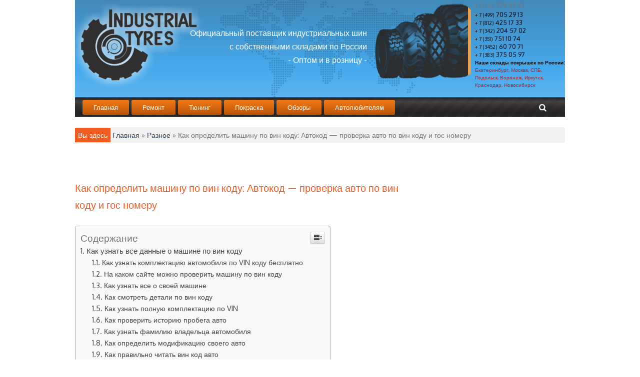

--- FILE ---
content_type: text/html
request_url: https://pkfst.ru/raznoe/kak-opredelit-mashinu-po-vin-kodu-avtokod-proverka-avto-po-vin-kodu-i-gos-nomeru.html
body_size: 41286
content:
<!DOCTYPE html><html lang="ru-RU"><head><meta charset="UTF-8"><meta name="viewport" content="width=device-width, initial-scale=1"><script src="/cdn-cgi/scripts/7d0fa10a/cloudflare-static/rocket-loader.min.js" data-cf-settings="83023c0d83d7938381d68f5a-|49" type="a0cac6ed910f36489053d5b6-text/javascript"></script><script src="/cdn-cgi/scripts/7d0fa10a/cloudflare-static/rocket-loader.min.js" data-cf-settings="a0cac6ed910f36489053d5b6-|49"></script><link rel="stylesheet" media="print" onload="this.onload=null;this.media='all';" id="ao_optimized_gfonts" href="https://fonts.googleapis.com/css?family=Poppins%3A400%2C500%2C600%2C700%7COxygen%3A300%2C400%2C700&amp;display=swap"><link rel="profile" href="https://gmpg.org/xfn/11"><style media="all">img:is([sizes="auto" i],[sizes^="auto," i]){contain-intrinsic-size:3000px 1500px}
/*! This file is auto-generated */
.wp-block-button__link{color:#fff;background-color:#32373c;border-radius:9999px;box-shadow:none;text-decoration:none;padding:calc(.667em + 2px) calc(1.333em + 2px);font-size:1.125em}.wp-block-file__button{background:#32373c;color:#fff;text-decoration:none}.wp-pagenavi{clear:both}.wp-pagenavi a,.wp-pagenavi span{text-decoration:none;border:1px solid #bfbfbf;padding:3px 5px;margin:2px}.wp-pagenavi a:hover,.wp-pagenavi span.current{border-color:#000}.wp-pagenavi span.current{font-weight:700}@font-face{font-family:ez-toc-icomoon;src:url(//pkfst.ru/wp-content/plugins/easy-table-of-contents/vendor/icomoon/fonts/ez-toc-icomoon.eot?-5j7dhv);src:url(//pkfst.ru/wp-content/plugins/easy-table-of-contents/vendor/icomoon/fonts/ez-toc-icomoon.eot?#iefix-5j7dhv) format('embedded-opentype'),url(//pkfst.ru/wp-content/plugins/easy-table-of-contents/vendor/icomoon/fonts/ez-toc-icomoon.ttf?-5j7dhv) format('truetype'),url(//pkfst.ru/wp-content/plugins/easy-table-of-contents/vendor/icomoon/fonts/ez-toc-icomoon.woff?-5j7dhv) format('woff'),url(//pkfst.ru/wp-content/plugins/easy-table-of-contents/vendor/icomoon/fonts/ez-toc-icomoon.svg?-5j7dhv#ez-toc-icomoon) format('svg');font-weight:400;font-style:normal}#ez-toc-container{background:#f9f9f9;border:1px solid #aaa;border-radius:4px;-webkit-box-shadow:0 1px 1px rgba(0,0,0,.05);box-shadow:0 1px 1px rgba(0,0,0,.05);display:table;margin-bottom:1em;padding:10px;position:relative;width:auto}.ez-toc-widget-container{position:relative;white-space:nowrap}#ez-toc-container.ez-toc-light-blue{background:#edf6ff}#ez-toc-container.ez-toc-white{background:#fff}#ez-toc-container.ez-toc-black{background:#000}#ez-toc-container.ez-toc-transparent{background:0 0}.ez-toc-widget-container ul.ez-toc-list{padding:0 10px}#ez-toc-container ul ul,.ez-toc div.ez-toc-widget-container ul ul{margin-left:1.5em}#ez-toc-container li,#ez-toc-container ul{padding:0}#ez-toc-container li,#ez-toc-container ul,#ez-toc-container ul li,.ez-toc-widget-container,.ez-toc-widget-container li{background:0 0;list-style:none;line-height:1.6;margin:0;overflow:hidden;z-index:1}.btn.active,.ez-toc-btn,.ez-toc-btn-default.active,.ez-toc-btn-default:active,.ez-toc-btn:active{background-image:none}#ez-toc-container p.ez-toc-title{text-align:left;line-height:1.45;margin:0;padding:0}.ez-toc-title-container{display:table;width:100%}.ez-toc-title,.ez-toc-title-toggle{display:table-cell;text-align:left;vertical-align:middle}#ez-toc-container.ez-toc-black p.ez-toc-title{color:#fff}#ez-toc-container div.ez-toc-title-container+ul.ez-toc-list{margin-top:1em}.ez-toc-wrap-left{float:left;margin-right:10px}.ez-toc-wrap-right{float:right;margin-left:10px}#ez-toc-container a{color:#444;text-decoration:none;text-shadow:none}#ez-toc-container a:visited{color:#9f9f9f}#ez-toc-container a:hover{text-decoration:underline}#ez-toc-container.ez-toc-black a,#ez-toc-container.ez-toc-black a:visited{color:#fff}#ez-toc-container a.ez-toc-toggle{color:#444}#ez-toc-container.counter-flat ul,#ez-toc-container.counter-hierarchy ul,.ez-toc-widget-container.counter-flat ul,.ez-toc-widget-container.counter-hierarchy ul{counter-reset:item}#ez-toc-container.counter-numeric li,.ez-toc-widget-container.counter-numeric li{list-style-type:decimal;list-style-position:inside}#ez-toc-container.counter-decimal ul.ez-toc-list li a:before,.ez-toc-widget-container.counter-decimal ul.ez-toc-list li a:before{content:counters(item,".") ". ";counter-increment:item}#ez-toc-container.counter-roman li a:before,.ez-toc-widget-container.counter-roman ul.ez-toc-list li a:before{content:counters(item,".",upper-roman) ". ";counter-increment:item}.ez-toc-widget-container ul.ez-toc-list li:before{content:' ';position:absolute;left:0;right:0;height:30px;line-height:30px;z-index:-1}.ez-toc-widget-container ul.ez-toc-list li.active:before{background-color:#ededed}.ez-toc-widget-container li.active>a{font-weight:900}.ez-toc-btn{display:inline-block;padding:6px 12px;margin-bottom:0;font-size:14px;font-weight:400;line-height:1.428571429;text-align:center;white-space:nowrap;vertical-align:middle;cursor:pointer;border:1px solid transparent;border-radius:4px;-webkit-user-select:none;-moz-user-select:none;-ms-user-select:none;-o-user-select:none;user-select:none}.ez-toc-btn:focus{outline:#333 dotted thin;outline:-webkit-focus-ring-color auto 5px;outline-offset:-2px}.ez-toc-btn:focus,.ez-toc-btn:hover{color:#333;text-decoration:none}.ez-toc-btn.active,.ez-toc-btn:active{background-image:none;outline:0;-webkit-box-shadow:inset 0 3px 5px rgba(0,0,0,.125);box-shadow:inset 0 3px 5px rgba(0,0,0,.125)}.ez-toc-btn-default{color:#333;background-color:#fff;-webkit-box-shadow:inset 0 1px 0 rgba(255,255,255,.15),0 1px 1px rgba(0,0,0,.075);box-shadow:inset 0 1px 0 rgba(255,255,255,.15),0 1px 1px rgba(0,0,0,.075)}.ez-toc-btn-default.active,.ez-toc-btn-default:active,.ez-toc-btn-default:focus,.ez-toc-btn-default:hover{color:#333;background-color:#ebebeb;border-color:#adadad}.ez-toc-btn-sm,.ez-toc-btn-xs{padding:5px 10px;font-size:12px;line-height:1.5;border-radius:3px}.ez-toc-glyphicon,[class*=ez-toc-icon-]{font-style:normal;font-weight:400;line-height:1;-webkit-font-smoothing:antialiased;-moz-osx-font-smoothing:grayscale}.ez-toc-btn-xs{padding:1px 5px}.ez-toc-btn-default:active{-webkit-box-shadow:inset 0 3px 5px rgba(0,0,0,.125);box-shadow:inset 0 3px 5px rgba(0,0,0,.125)}.ez-toc-btn-default{text-shadow:0 1px 0 #fff;background-image:-webkit-gradient(linear,left 0,left 100%,from(#fff),to(#e0e0e0));background-image:-webkit-linear-gradient(top,#fff 0,#e0e0e0 100%);background-image:-moz-linear-gradient(top,#fff 0,#e0e0e0 100%);background-image:linear-gradient(to bottom,#fff 0,#e0e0e0 100%);background-repeat:repeat-x;border-color:#ccc;filter:progid:DXImageTransform.Microsoft.gradient(startColorstr='#ffffffff',endColorstr='#ffe0e0e0',GradientType=0);filter:progid:DXImageTransform.Microsoft.gradient(enabled=false)}.ez-toc-btn-default:focus,.ez-toc-btn-default:hover{background-color:#e0e0e0;background-position:0 -15px}.ez-toc-btn-default.active,.ez-toc-btn-default:active{background-color:#e0e0e0;border-color:#dbdbdb}.ez-toc-pull-right{float:right!important;margin-left:10px}.ez-toc-glyphicon{position:relative;top:1px;display:inline-block;font-family:'Glyphicons Halflings'}.ez-toc-glyphicon:empty{width:1em}.ez-toc-toggle i.ez-toc-glyphicon{font-size:16px;margin-left:2px}[class*=ez-toc-icon-]{font-family:ez-toc-icomoon!important;speak:none;font-variant:normal;text-transform:none}.ez-toc-icon-toggle:before{content:"\e87a"}div#ez-toc-container p.ez-toc-title{font-size:120%}div#ez-toc-container p.ez-toc-title{font-weight:500}div#ez-toc-container ul li{font-size:95%}
/*!
 *  Font Awesome 4.3.0 by @davegandy - http://fontawesome.io - @fontawesome
 *  License - http://fontawesome.io/license (Font: SIL OFL 1.1, CSS: MIT License)
 */
@font-face{font-family:'FontAwesome';src:url(//pkfst.ru/wp-content/themes/magzen/css/../fonts/fontawesome-webfont.eot?v=4.3.0);src:url(//pkfst.ru/wp-content/themes/magzen/css/../fonts/fontawesome-webfont.eot?#iefix&v=4.3.0) format('embedded-opentype'),url(//pkfst.ru/wp-content/themes/magzen/css/../fonts/fontawesome-webfont.woff2?v=4.3.0) format('woff2'),url(//pkfst.ru/wp-content/themes/magzen/css/../fonts/fontawesome-webfont.woff?v=4.3.0) format('woff'),url(//pkfst.ru/wp-content/themes/magzen/css/../fonts/fontawesome-webfont.ttf?v=4.3.0) format('truetype'),url(//pkfst.ru/wp-content/themes/magzen/css/../fonts/fontawesome-webfont.svg?v=4.3.0#fontawesomeregular) format('svg');font-weight:400;font-style:normal}.fa{display:inline-block;font:normal normal normal 14px/1 FontAwesome;font-size:inherit;text-rendering:auto;-webkit-font-smoothing:antialiased;-moz-osx-font-smoothing:grayscale;transform:translate(0,0)}.fa-lg{font-size:1.33333333em;line-height:.75em;vertical-align:-15%}.fa-2x{font-size:2em}.fa-3x{font-size:3em}.fa-4x{font-size:4em}.fa-5x{font-size:5em}.fa-fw{width:1.28571429em;text-align:center}.fa-ul{padding-left:0;margin-left:2.14285714em;list-style-type:none}.fa-ul>li{position:relative}.fa-li{position:absolute;left:-2.14285714em;width:2.14285714em;top:.14285714em;text-align:center}.fa-li.fa-lg{left:-1.85714286em}.fa-border{padding:.2em .25em .15em;border:solid .08em #eee;border-radius:.1em}.pull-right{float:right}.pull-left{float:left}.fa.pull-left{margin-right:.3em}.fa.pull-right{margin-left:.3em}.fa-spin{-webkit-animation:fa-spin 2s infinite linear;animation:fa-spin 2s infinite linear}.fa-pulse{-webkit-animation:fa-spin 1s infinite steps(8);animation:fa-spin 1s infinite steps(8)}@-webkit-keyframes fa-spin{0%{-webkit-transform:rotate(0deg);transform:rotate(0deg)}100%{-webkit-transform:rotate(359deg);transform:rotate(359deg)}}@keyframes fa-spin{0%{-webkit-transform:rotate(0deg);transform:rotate(0deg)}100%{-webkit-transform:rotate(359deg);transform:rotate(359deg)}}.fa-rotate-90{filter:progid:DXImageTransform.Microsoft.BasicImage(rotation=1);-webkit-transform:rotate(90deg);-ms-transform:rotate(90deg);transform:rotate(90deg)}.fa-rotate-180{filter:progid:DXImageTransform.Microsoft.BasicImage(rotation=2);-webkit-transform:rotate(180deg);-ms-transform:rotate(180deg);transform:rotate(180deg)}.fa-rotate-270{filter:progid:DXImageTransform.Microsoft.BasicImage(rotation=3);-webkit-transform:rotate(270deg);-ms-transform:rotate(270deg);transform:rotate(270deg)}.fa-flip-horizontal{filter:progid:DXImageTransform.Microsoft.BasicImage(rotation=0,mirror=1);-webkit-transform:scale(-1,1);-ms-transform:scale(-1,1);transform:scale(-1,1)}.fa-flip-vertical{filter:progid:DXImageTransform.Microsoft.BasicImage(rotation=2,mirror=1);-webkit-transform:scale(1,-1);-ms-transform:scale(1,-1);transform:scale(1,-1)}:root .fa-rotate-90,:root .fa-rotate-180,:root .fa-rotate-270,:root .fa-flip-horizontal,:root .fa-flip-vertical{filter:none}.fa-stack{position:relative;display:inline-block;width:2em;height:2em;line-height:2em;vertical-align:middle}.fa-stack-1x,.fa-stack-2x{position:absolute;left:0;width:100%;text-align:center}.fa-stack-1x{line-height:inherit}.fa-stack-2x{font-size:2em}.fa-inverse{color:#fff}.fa-glass:before{content:"\f000"}.fa-music:before{content:"\f001"}.fa-search:before{content:"\f002"}.fa-envelope-o:before{content:"\f003"}.fa-heart:before{content:"\f004"}.fa-star:before{content:"\f005"}.fa-star-o:before{content:"\f006"}.fa-user:before{content:"\f007"}.fa-film:before{content:"\f008"}.fa-th-large:before{content:"\f009"}.fa-th:before{content:"\f00a"}.fa-th-list:before{content:"\f00b"}.fa-check:before{content:"\f00c"}.fa-remove:before,.fa-close:before,.fa-times:before{content:"\f00d"}.fa-search-plus:before{content:"\f00e"}.fa-search-minus:before{content:"\f010"}.fa-power-off:before{content:"\f011"}.fa-signal:before{content:"\f012"}.fa-gear:before,.fa-cog:before{content:"\f013"}.fa-trash-o:before{content:"\f014"}.fa-home:before{content:"\f015"}.fa-file-o:before{content:"\f016"}.fa-clock-o:before{content:"\f017"}.fa-road:before{content:"\f018"}.fa-download:before{content:"\f019"}.fa-arrow-circle-o-down:before{content:"\f01a"}.fa-arrow-circle-o-up:before{content:"\f01b"}.fa-inbox:before{content:"\f01c"}.fa-play-circle-o:before{content:"\f01d"}.fa-rotate-right:before,.fa-repeat:before{content:"\f01e"}.fa-refresh:before{content:"\f021"}.fa-list-alt:before{content:"\f022"}.fa-lock:before{content:"\f023"}.fa-flag:before{content:"\f024"}.fa-headphones:before{content:"\f025"}.fa-volume-off:before{content:"\f026"}.fa-volume-down:before{content:"\f027"}.fa-volume-up:before{content:"\f028"}.fa-qrcode:before{content:"\f029"}.fa-barcode:before{content:"\f02a"}.fa-tag:before{content:"\f02b"}.fa-tags:before{content:"\f02c"}.fa-book:before{content:"\f02d"}.fa-bookmark:before{content:"\f02e"}.fa-print:before{content:"\f02f"}.fa-camera:before{content:"\f030"}.fa-font:before{content:"\f031"}.fa-bold:before{content:"\f032"}.fa-italic:before{content:"\f033"}.fa-text-height:before{content:"\f034"}.fa-text-width:before{content:"\f035"}.fa-align-left:before{content:"\f036"}.fa-align-center:before{content:"\f037"}.fa-align-right:before{content:"\f038"}.fa-align-justify:before{content:"\f039"}.fa-list:before{content:"\f03a"}.fa-dedent:before,.fa-outdent:before{content:"\f03b"}.fa-indent:before{content:"\f03c"}.fa-video-camera:before{content:"\f03d"}.fa-photo:before,.fa-image:before,.fa-picture-o:before{content:"\f03e"}.fa-pencil:before{content:"\f040"}.fa-map-marker:before{content:"\f041"}.fa-adjust:before{content:"\f042"}.fa-tint:before{content:"\f043"}.fa-edit:before,.fa-pencil-square-o:before{content:"\f044"}.fa-share-square-o:before{content:"\f045"}.fa-check-square-o:before{content:"\f046"}.fa-arrows:before{content:"\f047"}.fa-step-backward:before{content:"\f048"}.fa-fast-backward:before{content:"\f049"}.fa-backward:before{content:"\f04a"}.fa-play:before{content:"\f04b"}.fa-pause:before{content:"\f04c"}.fa-stop:before{content:"\f04d"}.fa-forward:before{content:"\f04e"}.fa-fast-forward:before{content:"\f050"}.fa-step-forward:before{content:"\f051"}.fa-eject:before{content:"\f052"}.fa-chevron-left:before{content:"\f053"}.fa-chevron-right:before{content:"\f054"}.fa-plus-circle:before{content:"\f055"}.fa-minus-circle:before{content:"\f056"}.fa-times-circle:before{content:"\f057"}.fa-check-circle:before{content:"\f058"}.fa-question-circle:before{content:"\f059"}.fa-info-circle:before{content:"\f05a"}.fa-crosshairs:before{content:"\f05b"}.fa-times-circle-o:before{content:"\f05c"}.fa-check-circle-o:before{content:"\f05d"}.fa-ban:before{content:"\f05e"}.fa-arrow-left:before{content:"\f060"}.fa-arrow-right:before{content:"\f061"}.fa-arrow-up:before{content:"\f062"}.fa-arrow-down:before{content:"\f063"}.fa-mail-forward:before,.fa-share:before{content:"\f064"}.fa-expand:before{content:"\f065"}.fa-compress:before{content:"\f066"}.fa-plus:before{content:"\f067"}.fa-minus:before{content:"\f068"}.fa-asterisk:before{content:"\f069"}.fa-exclamation-circle:before{content:"\f06a"}.fa-gift:before{content:"\f06b"}.fa-leaf:before{content:"\f06c"}.fa-fire:before{content:"\f06d"}.fa-eye:before{content:"\f06e"}.fa-eye-slash:before{content:"\f070"}.fa-warning:before,.fa-exclamation-triangle:before{content:"\f071"}.fa-plane:before{content:"\f072"}.fa-calendar:before{content:"\f073"}.fa-random:before{content:"\f074"}.fa-comment:before{content:"\f075"}.fa-magnet:before{content:"\f076"}.fa-chevron-up:before{content:"\f077"}.fa-chevron-down:before{content:"\f078"}.fa-retweet:before{content:"\f079"}.fa-shopping-cart:before{content:"\f07a"}.fa-folder:before{content:"\f07b"}.fa-folder-open:before{content:"\f07c"}.fa-arrows-v:before{content:"\f07d"}.fa-arrows-h:before{content:"\f07e"}.fa-bar-chart-o:before,.fa-bar-chart:before{content:"\f080"}.fa-twitter-square:before{content:"\f081"}.fa-facebook-square:before{content:"\f082"}.fa-camera-retro:before{content:"\f083"}.fa-key:before{content:"\f084"}.fa-gears:before,.fa-cogs:before{content:"\f085"}.fa-comments:before{content:"\f086"}.fa-thumbs-o-up:before{content:"\f087"}.fa-thumbs-o-down:before{content:"\f088"}.fa-star-half:before{content:"\f089"}.fa-heart-o:before{content:"\f08a"}.fa-sign-out:before{content:"\f08b"}.fa-linkedin-square:before{content:"\f08c"}.fa-thumb-tack:before{content:"\f08d"}.fa-external-link:before{content:"\f08e"}.fa-sign-in:before{content:"\f090"}.fa-trophy:before{content:"\f091"}.fa-github-square:before{content:"\f092"}.fa-upload:before{content:"\f093"}.fa-lemon-o:before{content:"\f094"}.fa-phone:before{content:"\f095"}.fa-square-o:before{content:"\f096"}.fa-bookmark-o:before{content:"\f097"}.fa-phone-square:before{content:"\f098"}.fa-twitter:before{content:"\f099"}.fa-facebook-f:before,.fa-facebook:before{content:"\f09a"}.fa-github:before{content:"\f09b"}.fa-unlock:before{content:"\f09c"}.fa-credit-card:before{content:"\f09d"}.fa-rss:before{content:"\f09e"}.fa-hdd-o:before{content:"\f0a0"}.fa-bullhorn:before{content:"\f0a1"}.fa-bell:before{content:"\f0f3"}.fa-certificate:before{content:"\f0a3"}.fa-hand-o-right:before{content:"\f0a4"}.fa-hand-o-left:before{content:"\f0a5"}.fa-hand-o-up:before{content:"\f0a6"}.fa-hand-o-down:before{content:"\f0a7"}.fa-arrow-circle-left:before{content:"\f0a8"}.fa-arrow-circle-right:before{content:"\f0a9"}.fa-arrow-circle-up:before{content:"\f0aa"}.fa-arrow-circle-down:before{content:"\f0ab"}.fa-globe:before{content:"\f0ac"}.fa-wrench:before{content:"\f0ad"}.fa-tasks:before{content:"\f0ae"}.fa-filter:before{content:"\f0b0"}.fa-briefcase:before{content:"\f0b1"}.fa-arrows-alt:before{content:"\f0b2"}.fa-group:before,.fa-users:before{content:"\f0c0"}.fa-chain:before,.fa-link:before{content:"\f0c1"}.fa-cloud:before{content:"\f0c2"}.fa-flask:before{content:"\f0c3"}.fa-cut:before,.fa-scissors:before{content:"\f0c4"}.fa-copy:before,.fa-files-o:before{content:"\f0c5"}.fa-paperclip:before{content:"\f0c6"}.fa-save:before,.fa-floppy-o:before{content:"\f0c7"}.fa-square:before{content:"\f0c8"}.fa-navicon:before,.fa-reorder:before,.fa-bars:before{content:"\f0c9"}.fa-list-ul:before{content:"\f0ca"}.fa-list-ol:before{content:"\f0cb"}.fa-strikethrough:before{content:"\f0cc"}.fa-underline:before{content:"\f0cd"}.fa-table:before{content:"\f0ce"}.fa-magic:before{content:"\f0d0"}.fa-truck:before{content:"\f0d1"}.fa-pinterest:before{content:"\f0d2"}.fa-pinterest-square:before{content:"\f0d3"}.fa-google-plus-square:before{content:"\f0d4"}.fa-google-plus:before{content:"\f0d5"}.fa-money:before{content:"\f0d6"}.fa-caret-down:before{content:"\f0d7"}.fa-caret-up:before{content:"\f0d8"}.fa-caret-left:before{content:"\f0d9"}.fa-caret-right:before{content:"\f0da"}.fa-columns:before{content:"\f0db"}.fa-unsorted:before,.fa-sort:before{content:"\f0dc"}.fa-sort-down:before,.fa-sort-desc:before{content:"\f0dd"}.fa-sort-up:before,.fa-sort-asc:before{content:"\f0de"}.fa-envelope:before{content:"\f0e0"}.fa-linkedin:before{content:"\f0e1"}.fa-rotate-left:before,.fa-undo:before{content:"\f0e2"}.fa-legal:before,.fa-gavel:before{content:"\f0e3"}.fa-dashboard:before,.fa-tachometer:before{content:"\f0e4"}.fa-comment-o:before{content:"\f0e5"}.fa-comments-o:before{content:"\f0e6"}.fa-flash:before,.fa-bolt:before{content:"\f0e7"}.fa-sitemap:before{content:"\f0e8"}.fa-umbrella:before{content:"\f0e9"}.fa-paste:before,.fa-clipboard:before{content:"\f0ea"}.fa-lightbulb-o:before{content:"\f0eb"}.fa-exchange:before{content:"\f0ec"}.fa-cloud-download:before{content:"\f0ed"}.fa-cloud-upload:before{content:"\f0ee"}.fa-user-md:before{content:"\f0f0"}.fa-stethoscope:before{content:"\f0f1"}.fa-suitcase:before{content:"\f0f2"}.fa-bell-o:before{content:"\f0a2"}.fa-coffee:before{content:"\f0f4"}.fa-cutlery:before{content:"\f0f5"}.fa-file-text-o:before{content:"\f0f6"}.fa-building-o:before{content:"\f0f7"}.fa-hospital-o:before{content:"\f0f8"}.fa-ambulance:before{content:"\f0f9"}.fa-medkit:before{content:"\f0fa"}.fa-fighter-jet:before{content:"\f0fb"}.fa-beer:before{content:"\f0fc"}.fa-h-square:before{content:"\f0fd"}.fa-plus-square:before{content:"\f0fe"}.fa-angle-double-left:before{content:"\f100"}.fa-angle-double-right:before{content:"\f101"}.fa-angle-double-up:before{content:"\f102"}.fa-angle-double-down:before{content:"\f103"}.fa-angle-left:before{content:"\f104"}.fa-angle-right:before{content:"\f105"}.fa-angle-up:before{content:"\f106"}.fa-angle-down:before{content:"\f107"}.fa-desktop:before{content:"\f108"}.fa-laptop:before{content:"\f109"}.fa-tablet:before{content:"\f10a"}.fa-mobile-phone:before,.fa-mobile:before{content:"\f10b"}.fa-circle-o:before{content:"\f10c"}.fa-quote-left:before{content:"\f10d"}.fa-quote-right:before{content:"\f10e"}.fa-spinner:before{content:"\f110"}.fa-circle:before{content:"\f111"}.fa-mail-reply:before,.fa-reply:before{content:"\f112"}.fa-github-alt:before{content:"\f113"}.fa-folder-o:before{content:"\f114"}.fa-folder-open-o:before{content:"\f115"}.fa-smile-o:before{content:"\f118"}.fa-frown-o:before{content:"\f119"}.fa-meh-o:before{content:"\f11a"}.fa-gamepad:before{content:"\f11b"}.fa-keyboard-o:before{content:"\f11c"}.fa-flag-o:before{content:"\f11d"}.fa-flag-checkered:before{content:"\f11e"}.fa-terminal:before{content:"\f120"}.fa-code:before{content:"\f121"}.fa-mail-reply-all:before,.fa-reply-all:before{content:"\f122"}.fa-star-half-empty:before,.fa-star-half-full:before,.fa-star-half-o:before{content:"\f123"}.fa-location-arrow:before{content:"\f124"}.fa-crop:before{content:"\f125"}.fa-code-fork:before{content:"\f126"}.fa-unlink:before,.fa-chain-broken:before{content:"\f127"}.fa-question:before{content:"\f128"}.fa-info:before{content:"\f129"}.fa-exclamation:before{content:"\f12a"}.fa-superscript:before{content:"\f12b"}.fa-subscript:before{content:"\f12c"}.fa-eraser:before{content:"\f12d"}.fa-puzzle-piece:before{content:"\f12e"}.fa-microphone:before{content:"\f130"}.fa-microphone-slash:before{content:"\f131"}.fa-shield:before{content:"\f132"}.fa-calendar-o:before{content:"\f133"}.fa-fire-extinguisher:before{content:"\f134"}.fa-rocket:before{content:"\f135"}.fa-maxcdn:before{content:"\f136"}.fa-chevron-circle-left:before{content:"\f137"}.fa-chevron-circle-right:before{content:"\f138"}.fa-chevron-circle-up:before{content:"\f139"}.fa-chevron-circle-down:before{content:"\f13a"}.fa-html5:before{content:"\f13b"}.fa-css3:before{content:"\f13c"}.fa-anchor:before{content:"\f13d"}.fa-unlock-alt:before{content:"\f13e"}.fa-bullseye:before{content:"\f140"}.fa-ellipsis-h:before{content:"\f141"}.fa-ellipsis-v:before{content:"\f142"}.fa-rss-square:before{content:"\f143"}.fa-play-circle:before{content:"\f144"}.fa-ticket:before{content:"\f145"}.fa-minus-square:before{content:"\f146"}.fa-minus-square-o:before{content:"\f147"}.fa-level-up:before{content:"\f148"}.fa-level-down:before{content:"\f149"}.fa-check-square:before{content:"\f14a"}.fa-pencil-square:before{content:"\f14b"}.fa-external-link-square:before{content:"\f14c"}.fa-share-square:before{content:"\f14d"}.fa-compass:before{content:"\f14e"}.fa-toggle-down:before,.fa-caret-square-o-down:before{content:"\f150"}.fa-toggle-up:before,.fa-caret-square-o-up:before{content:"\f151"}.fa-toggle-right:before,.fa-caret-square-o-right:before{content:"\f152"}.fa-euro:before,.fa-eur:before{content:"\f153"}.fa-gbp:before{content:"\f154"}.fa-dollar:before,.fa-usd:before{content:"\f155"}.fa-rupee:before,.fa-inr:before{content:"\f156"}.fa-cny:before,.fa-rmb:before,.fa-yen:before,.fa-jpy:before{content:"\f157"}.fa-ruble:before,.fa-rouble:before,.fa-rub:before{content:"\f158"}.fa-won:before,.fa-krw:before{content:"\f159"}.fa-bitcoin:before,.fa-btc:before{content:"\f15a"}.fa-file:before{content:"\f15b"}.fa-file-text:before{content:"\f15c"}.fa-sort-alpha-asc:before{content:"\f15d"}.fa-sort-alpha-desc:before{content:"\f15e"}.fa-sort-amount-asc:before{content:"\f160"}.fa-sort-amount-desc:before{content:"\f161"}.fa-sort-numeric-asc:before{content:"\f162"}.fa-sort-numeric-desc:before{content:"\f163"}.fa-thumbs-up:before{content:"\f164"}.fa-thumbs-down:before{content:"\f165"}.fa-youtube-square:before{content:"\f166"}.fa-youtube:before{content:"\f167"}.fa-xing:before{content:"\f168"}.fa-xing-square:before{content:"\f169"}.fa-youtube-play:before{content:"\f16a"}.fa-dropbox:before{content:"\f16b"}.fa-stack-overflow:before{content:"\f16c"}.fa-instagram:before{content:"\f16d"}.fa-flickr:before{content:"\f16e"}.fa-adn:before{content:"\f170"}.fa-bitbucket:before{content:"\f171"}.fa-bitbucket-square:before{content:"\f172"}.fa-tumblr:before{content:"\f173"}.fa-tumblr-square:before{content:"\f174"}.fa-long-arrow-down:before{content:"\f175"}.fa-long-arrow-up:before{content:"\f176"}.fa-long-arrow-left:before{content:"\f177"}.fa-long-arrow-right:before{content:"\f178"}.fa-apple:before{content:"\f179"}.fa-windows:before{content:"\f17a"}.fa-android:before{content:"\f17b"}.fa-linux:before{content:"\f17c"}.fa-dribbble:before{content:"\f17d"}.fa-skype:before{content:"\f17e"}.fa-foursquare:before{content:"\f180"}.fa-trello:before{content:"\f181"}.fa-female:before{content:"\f182"}.fa-male:before{content:"\f183"}.fa-gittip:before,.fa-gratipay:before{content:"\f184"}.fa-sun-o:before{content:"\f185"}.fa-moon-o:before{content:"\f186"}.fa-archive:before{content:"\f187"}.fa-bug:before{content:"\f188"}.fa-vk:before{content:"\f189"}.fa-weibo:before{content:"\f18a"}.fa-renren:before{content:"\f18b"}.fa-pagelines:before{content:"\f18c"}.fa-stack-exchange:before{content:"\f18d"}.fa-arrow-circle-o-right:before{content:"\f18e"}.fa-arrow-circle-o-left:before{content:"\f190"}.fa-toggle-left:before,.fa-caret-square-o-left:before{content:"\f191"}.fa-dot-circle-o:before{content:"\f192"}.fa-wheelchair:before{content:"\f193"}.fa-vimeo-square:before{content:"\f194"}.fa-turkish-lira:before,.fa-try:before{content:"\f195"}.fa-plus-square-o:before{content:"\f196"}.fa-space-shuttle:before{content:"\f197"}.fa-slack:before{content:"\f198"}.fa-envelope-square:before{content:"\f199"}.fa-wordpress:before{content:"\f19a"}.fa-openid:before{content:"\f19b"}.fa-institution:before,.fa-bank:before,.fa-university:before{content:"\f19c"}.fa-mortar-board:before,.fa-graduation-cap:before{content:"\f19d"}.fa-yahoo:before{content:"\f19e"}.fa-google:before{content:"\f1a0"}.fa-reddit:before{content:"\f1a1"}.fa-reddit-square:before{content:"\f1a2"}.fa-stumbleupon-circle:before{content:"\f1a3"}.fa-stumbleupon:before{content:"\f1a4"}.fa-delicious:before{content:"\f1a5"}.fa-digg:before{content:"\f1a6"}.fa-pied-piper:before{content:"\f1a7"}.fa-pied-piper-alt:before{content:"\f1a8"}.fa-drupal:before{content:"\f1a9"}.fa-joomla:before{content:"\f1aa"}.fa-language:before{content:"\f1ab"}.fa-fax:before{content:"\f1ac"}.fa-building:before{content:"\f1ad"}.fa-child:before{content:"\f1ae"}.fa-paw:before{content:"\f1b0"}.fa-spoon:before{content:"\f1b1"}.fa-cube:before{content:"\f1b2"}.fa-cubes:before{content:"\f1b3"}.fa-behance:before{content:"\f1b4"}.fa-behance-square:before{content:"\f1b5"}.fa-steam:before{content:"\f1b6"}.fa-steam-square:before{content:"\f1b7"}.fa-recycle:before{content:"\f1b8"}.fa-automobile:before,.fa-car:before{content:"\f1b9"}.fa-cab:before,.fa-taxi:before{content:"\f1ba"}.fa-tree:before{content:"\f1bb"}.fa-spotify:before{content:"\f1bc"}.fa-deviantart:before{content:"\f1bd"}.fa-soundcloud:before{content:"\f1be"}.fa-database:before{content:"\f1c0"}.fa-file-pdf-o:before{content:"\f1c1"}.fa-file-word-o:before{content:"\f1c2"}.fa-file-excel-o:before{content:"\f1c3"}.fa-file-powerpoint-o:before{content:"\f1c4"}.fa-file-photo-o:before,.fa-file-picture-o:before,.fa-file-image-o:before{content:"\f1c5"}.fa-file-zip-o:before,.fa-file-archive-o:before{content:"\f1c6"}.fa-file-sound-o:before,.fa-file-audio-o:before{content:"\f1c7"}.fa-file-movie-o:before,.fa-file-video-o:before{content:"\f1c8"}.fa-file-code-o:before{content:"\f1c9"}.fa-vine:before{content:"\f1ca"}.fa-codepen:before{content:"\f1cb"}.fa-jsfiddle:before{content:"\f1cc"}.fa-life-bouy:before,.fa-life-buoy:before,.fa-life-saver:before,.fa-support:before,.fa-life-ring:before{content:"\f1cd"}.fa-circle-o-notch:before{content:"\f1ce"}.fa-ra:before,.fa-rebel:before{content:"\f1d0"}.fa-ge:before,.fa-empire:before{content:"\f1d1"}.fa-git-square:before{content:"\f1d2"}.fa-git:before{content:"\f1d3"}.fa-hacker-news:before{content:"\f1d4"}.fa-tencent-weibo:before{content:"\f1d5"}.fa-qq:before{content:"\f1d6"}.fa-wechat:before,.fa-weixin:before{content:"\f1d7"}.fa-send:before,.fa-paper-plane:before{content:"\f1d8"}.fa-send-o:before,.fa-paper-plane-o:before{content:"\f1d9"}.fa-history:before{content:"\f1da"}.fa-genderless:before,.fa-circle-thin:before{content:"\f1db"}.fa-header:before{content:"\f1dc"}.fa-paragraph:before{content:"\f1dd"}.fa-sliders:before{content:"\f1de"}.fa-share-alt:before{content:"\f1e0"}.fa-share-alt-square:before{content:"\f1e1"}.fa-bomb:before{content:"\f1e2"}.fa-soccer-ball-o:before,.fa-futbol-o:before{content:"\f1e3"}.fa-tty:before{content:"\f1e4"}.fa-binoculars:before{content:"\f1e5"}.fa-plug:before{content:"\f1e6"}.fa-slideshare:before{content:"\f1e7"}.fa-twitch:before{content:"\f1e8"}.fa-yelp:before{content:"\f1e9"}.fa-newspaper-o:before{content:"\f1ea"}.fa-wifi:before{content:"\f1eb"}.fa-calculator:before{content:"\f1ec"}.fa-paypal:before{content:"\f1ed"}.fa-google-wallet:before{content:"\f1ee"}.fa-cc-visa:before{content:"\f1f0"}.fa-cc-mastercard:before{content:"\f1f1"}.fa-cc-discover:before{content:"\f1f2"}.fa-cc-amex:before{content:"\f1f3"}.fa-cc-paypal:before{content:"\f1f4"}.fa-cc-stripe:before{content:"\f1f5"}.fa-bell-slash:before{content:"\f1f6"}.fa-bell-slash-o:before{content:"\f1f7"}.fa-trash:before{content:"\f1f8"}.fa-copyright:before{content:"\f1f9"}.fa-at:before{content:"\f1fa"}.fa-eyedropper:before{content:"\f1fb"}.fa-paint-brush:before{content:"\f1fc"}.fa-birthday-cake:before{content:"\f1fd"}.fa-area-chart:before{content:"\f1fe"}.fa-pie-chart:before{content:"\f200"}.fa-line-chart:before{content:"\f201"}.fa-lastfm:before{content:"\f202"}.fa-lastfm-square:before{content:"\f203"}.fa-toggle-off:before{content:"\f204"}.fa-toggle-on:before{content:"\f205"}.fa-bicycle:before{content:"\f206"}.fa-bus:before{content:"\f207"}.fa-ioxhost:before{content:"\f208"}.fa-angellist:before{content:"\f209"}.fa-cc:before{content:"\f20a"}.fa-shekel:before,.fa-sheqel:before,.fa-ils:before{content:"\f20b"}.fa-meanpath:before{content:"\f20c"}.fa-buysellads:before{content:"\f20d"}.fa-connectdevelop:before{content:"\f20e"}.fa-dashcube:before{content:"\f210"}.fa-forumbee:before{content:"\f211"}.fa-leanpub:before{content:"\f212"}.fa-sellsy:before{content:"\f213"}.fa-shirtsinbulk:before{content:"\f214"}.fa-simplybuilt:before{content:"\f215"}.fa-skyatlas:before{content:"\f216"}.fa-cart-plus:before{content:"\f217"}.fa-cart-arrow-down:before{content:"\f218"}.fa-diamond:before{content:"\f219"}.fa-ship:before{content:"\f21a"}.fa-user-secret:before{content:"\f21b"}.fa-motorcycle:before{content:"\f21c"}.fa-street-view:before{content:"\f21d"}.fa-heartbeat:before{content:"\f21e"}.fa-venus:before{content:"\f221"}.fa-mars:before{content:"\f222"}.fa-mercury:before{content:"\f223"}.fa-transgender:before{content:"\f224"}.fa-transgender-alt:before{content:"\f225"}.fa-venus-double:before{content:"\f226"}.fa-mars-double:before{content:"\f227"}.fa-venus-mars:before{content:"\f228"}.fa-mars-stroke:before{content:"\f229"}.fa-mars-stroke-v:before{content:"\f22a"}.fa-mars-stroke-h:before{content:"\f22b"}.fa-neuter:before{content:"\f22c"}.fa-facebook-official:before{content:"\f230"}.fa-pinterest-p:before{content:"\f231"}.fa-whatsapp:before{content:"\f232"}.fa-server:before{content:"\f233"}.fa-user-plus:before{content:"\f234"}.fa-user-times:before{content:"\f235"}.fa-hotel:before,.fa-bed:before{content:"\f236"}.fa-viacoin:before{content:"\f237"}.fa-train:before{content:"\f238"}.fa-subway:before{content:"\f239"}.fa-medium:before{content:"\f23a"}html,body,div,span,applet,object,iframe,h1,h2,h3,h4,h5,h6,p,blockquote,pre,a,abbr,acronym,address,big,cite,code,del,dfn,em,font,ins,kbd,q,s,samp,small,strike,strong,sub,sup,tt,var,dl,dt,dd,ol,ul,li,fieldset,form,label,legend,table,caption,tbody,tfoot,thead,tr,th,td{border:0;font-family:inherit;font-size:100%;font-style:inherit;font-weight:inherit;margin:0;outline:0;padding:0;vertical-align:baseline}html{font-size:62.5%;overflow-y:scroll;-webkit-text-size-adjust:100%;-ms-text-size-adjust:100%;box-sizing:border-box}*,*:before,*:after{box-sizing:inherit}body{background:#fff;overflow:hidden}article,aside,details,figcaption,figure,footer,header,main,nav,section{display:block}table{border-collapse:separate;border-spacing:0}caption,th,td{font-weight:400;text-align:left}blockquote:before,blockquote:after,q:before,q:after{content:""}blockquote,q{quotes:"" ""}a:focus{outline:thin dotted}a:hover,a:active{outline:0}a img{border:0}.container{position:relative;width:100%;max-width:980px;margin:0 auto;padding:0}.container .one.column{width:4.1%}.container .two.columns{width:10.4%}.container .three.columns{width:16.6%}.container .four.columns{width:22.9%}.container .five.columns{width:29.16%}.container .six.columns{width:35%}.container .seven.columns{width:41.6%}.container .eight.columns{width:47.9%}.container .nine.columns{width:54.16%}.container .ten.columns{width:60%}.container .eleven.columns{width:66.66%}.container .twelve.columns{width:72.9%}.container .thirteen.columns{width:79.16%}.container .fourteen.columns{width:85%}.container .fifteen.columns{width:91.66%}.container .sixteen.columns{width:97.9%}.container .one-third.column{width:31.25%}.container .one-fourth.column{width:23%}.container .two-thirds.column{width:64.5%}.container .one.column.alpha{width:5.1%}.container .one.column.omega{width:5.1%}.container .two.columns.alpha,.container .two.columns.omega{width:11.4%}.container .three.columns.alpha,.container .three.columns.omega{width:17.6%}.container .four.columns.alpha,.container .four.columns.omega{width:23.9%}.container .five.columns.alpha,.container .five.columns.omega{width:30.16%}.container .six.columns.alpha,.container .six.columns.omega{width:36%}.container .seven.columns.alpha,.container .seven.columns.omega{width:42.6%}.container .eight.columns.alpha,.container .eight.columns.omega{width:48.9%}.container .nine.columns.alpha,.container .nine.columns.omega{width:55.16%}.container .ten.columns.alpha,.container .ten.columns.omega{width:61%}.container .eleven.columns.alpha,.container .eleven.columns.omega{width:67.66%}.container .twelve.columns.alpha,.container .twelve.columns.omega{width:73.9%}.container .thirteen.columns.alpha,.container .thirteen.columns.omega{width:80.16%}.container .fourteen.columns.alpha,.container .fourteen.columns.omega{width:86%}.container .fifteen.columns.alpha,.container .fifteen.columns.omega{width:92.66%}.container .sixteen.columns.alpha,.container .sixteen.columns.omega{width:98.9%}.container .one-third.column.alpha,.container .one-third.column.omega{width:32.25%}.container .one-fourth.column.alpha,.container .one-fourth.column.omega{width:24%}.container .two-thirds.column.alpha,.container .two-thirds.column.omega{width:65.5%}.container .offset-by-one{padding-left:6.25%}.container .offset-by-two{padding-left:12.5%}.container .offset-by-three{padding-left:18.75%}.container .offset-by-four{padding-left:25%}.container .offset-by-five{padding-left:31.25%}.container .offset-by-six{padding-left:37.5%}.container .offset-by-seven{padding-left:43.7%}.container .offset-by-eight{padding-left:50%}.container .offset-by-nine{padding-left:56.25%}.container .offset-by-ten{padding-left:62.5%}.container .offset-by-eleven{padding-left:68.75%}.container .offset-by-twelve{padding-left:75%}.container .offset-by-thirteen{padding-left:81.25%}.container .offset-by-fourteen{padding-left:87.5%}.container .offset-by-fifteen{padding-left:93.75%}.column,.columns{float:left;display:inline;margin-left:1%;margin-right:1%}.column .alpha,.columns .alpha{margin-left:0}.column .omega,.columns .omega{margin-right:0}.column.alpha,.columns.alpha{margin-left:0}.column.omega,.columns.omega{margin-right:0}.row{margin-bottom:2%}.alpha{margin-left:0}.omega{margin-right:0}@media only screen and (min-width:768px) and (max-width:959px){.container{width:100%}.container .column,.container .columns{margin-left:1.3%;margin-right:1.3%}.container .column .alpha,.container .columns .alpha{margin-left:0;margin-right:1.3%}.container .column .omega,.container .columns .omega{margin-left:1.3%;margin-right:0}.container .column.alpha,.container .columns.alpha{margin-left:0}.container .column.omega,.container .columns.omega{margin-right:0}.container .one.column{width:3.64%}.container .two.columns{width:9.89%}.container .three.columns{width:16.1%}.container .four.columns{width:22.39%}.container .five.columns{width:28.64%}.container .six.columns{width:34.89%}.container .seven.columns{width:41.14%}.container .eight.columns{width:47.39%}.container .nine.columns{width:53.64%}.container .ten.columns{width:59.89%}.container .eleven.columns{width:66.14%}.container .twelve.columns{width:72.39%}.container .thirteen.columns{width:78.64%}.container .fourteen.columns{width:84.89%}.container .fifteen.columns{width:91.14%}.container .sixteen.columns{width:97.39%}.container .one-third.column{width:30.72%}.container .one-fourth.column{width:20.72%}.container .two-thirds.column{width:64%}.container .one.column.alpha,.container .one.column.omega{width:4.94%}.container .two.columns.alpha,.container .two.columns.omega{width:11.19%}.container .three.columns.alpha,.container .three.columns.omega{width:17.4%}.container .four.columns.alpha,.container .four.columns.omega{width:23.69%}.container .five.columns.alpha,.container .five.columns.omega{width:29.94%}.container .six.columns.alpha,.container .six.columns.omega{width:36.19%}.container .seven.columns.alpha,.container .seven.columns.omega{width:42.44%}.container .eight.columns.alpha,.container .eight.columns.omega{width:48.69%}.container .nine.columns.alpha,.container .nine.columns.omega{width:54.94%}.container .ten.columns.alpha,.container .ten.columns.omega{width:61.19%}.container .eleven.columns.alpha,.container .eleven.columns.omega{width:67.44%}.container .twelve.columns.alpha,.container .twelve.columns.omega{width:73.69%}.container .thirteen.columns.alpha,.container .thirteen.columns.omega{width:79.94%}.container .fourteen.columns.alpha,.container .fourteen.columns.omega{width:86.19%}.container .fifteen.columns.alpha,.container .fifteen.columns.omega{width:92.44%}.container .sixteen.columns.alpha,.container .sixteen.columns.omega{width:98.69%}.container .one-third.column.alpha,.container .one-third.column.omega{width:32.02%}.container .one-fourth.column.alpha,.container .one-fourth.column.omega{width:22.02%}.container .two-thirds.column.alpha,.container .two-thirds.column.omega{width:65.30%}.container .offset-by-one{padding-left:6.25%}.container .offset-by-two{padding-left:12.5%}.container .offset-by-three{padding-left:18.75%}.container .offset-by-four{padding-left:25%}.container .offset-by-five{padding-left:31.25%}.container .offset-by-six{padding-left:37.5%}.container .offset-by-seven{padding-left:43.75%}.container .offset-by-eight{padding-left:45%}.container .offset-by-nine{padding-left:56.25%}.container .offset-by-ten{padding-left:62.5%}.container .offset-by-eleven{padding-left:68.75%}.container .offset-by-twelve{padding-left:75%}.container .offset-by-thirteen{padding-left:81.25%}.container .offset-by-fourteen{padding-left:87.5%}.container .offset-by-fifteen{padding-left:93.75%}}@media only screen and (max-width:768px){.container{width:100%}.container .one.column,.container .two.columns,.container .three.columns,.container .four.columns,.container .five.columns,.container .six.columns,.container .seven.columns,.container .eight.columns,.container .nine.columns,.container .ten.columns,.container .eleven.columns,.container .twelve.columns,.container .thirteen.columns,.container .fourteen.columns,.container .fifteen.columns,.container .sixteen.columns,.container .one-third.column,.container .one-fourth.column,.container .two-thirds.column,.container .one.column.alpha,.container .two.columns.alpha,.container .three.columns.alpha,.container .four.columns.alpha,.container .five.columns.alpha,.container .six.columns.alpha,.container .seven.columns.alpha,.container .eight.columns.alpha,.container .nine.columns.alpha,.container .ten.columns.alpha,.container .eleven.columns.alpha,.container .twelve.columns.alpha,.container .thirteen.columns.alpha,.container .fourteen.columns.alpha,.container .fifteen.columns.alpha,.container .sixteen.columns.alpha,.container .one-third.column.alpha,.container .one-fourth.column.alpha,.container .two-thirds.column,.container alpha,.container .one.column.omega,.container .two.columns.omega,.container .three.columns.omega,.container .four.columns.omega,.container .five.columns.omega,.container .six.columns.omega,.container .seven.columns.omega,.container .eight.columns.omega,.container .nine.columns.omega,.container .ten.columns.omega,.container .eleven.columns.omega,.container .twelve.columns.omega,.container .thirteen.columns.omega,.container .fourteen.columns.omega,.container .fifteen.columns.omega,.container .sixteen.columns.omega,.container .one-third.column.omega,.container .one-fourth.column.omega,.container .two-thirds.column,.container omega{width:100%}.container .offset-by-one,.container .offset-by-two,.container .offset-by-three,.container .offset-by-four,.container .offset-by-five,.container .offset-by-six,.container .offset-by-seven,.container .offset-by-eight,.container .offset-by-nine,.container .offset-by-ten,.container .offset-by-eleven,.container .offset-by-twelve,.container .offset-by-thirteen,.container .offset-by-fourteen,.container .offset-by-fifteen{padding-left:0}.columns,.column{margin:0}}.container:after{content:"\0020";display:block;height:0;clear:both;visibility:hidden}.clearfix:before,.clearfix:after,.row:before,.row:after,.panel-row-style-full-width-layout:before,.panel-row-style-full-width-layout:after,.panel-row-style-cta:before,.panel-row-style-cta:after,.panel-row-style-cta:before,.panel-row-style-section-pattern2:after,.panel-row-style-section-pattern2:before,.panel-row-style-wide-grey:before,.panel-row-style-wide-grey:after,.panel-row-style-wide-dark-grey:before,.panel-row-style-wide-dark-grey:after,.panel-row-style-section-pattern:before,.panel-row-style-section-pattern:after{content:'\0020';display:block;overflow:hidden;visibility:hidden;width:0;height:0}.row:after,.clearfix:after,.panel-row-style-full-width-layout:before,.panel-row-style-full-width-layout:after,.panel-row-style-wide-grey:after,.panel-row-style-wide-grey:before,.panel-row-style-wide-dark-grey:after,.panel-row-style-wide-dark-grey:before,.panel-row-style-section-pattern2:after,.panel-row-style-section-pattern2:before,.panel-row-style-section-pattern:before,.panel-row-style-section-pattern:after{clear:both}.row,.clearfix{zoom:1}.clear{clear:both;display:block;overflow:hidden;visibility:hidden;width:0;height:0}body,button,input,select,textarea{color:#757575;font-family:"Oxygen",sans-serif;font-size:16px;font-size:1.6rem;line-height:1.7}h1,h2,h3,h4,h5,h6{font-family:"Poppins",sans-serif;color:#2c3e50;clear:both;font-weight:700;margin-bottom:15px}h1{font-size:48px;font-size:4.8rem}h2{font-size:36px;font-size:3.6rem}h3{font-size:30px;font-size:3rem}h4{font-size:24px;font-size:2.4rem}h5{font-size:18px;font-size:1.8rem}h6{font-size:16px;font-size:1.6rem}p{margin-bottom:1.5em}b,strong{font-weight:700}dfn,cite,em,i{font-style:italic}blockquote{margin:0 1.5em}address{margin:0 0 1.5em}pre{background:#f8f8f8;font-family:"Courier 10 Pitch",Courier,monospace;font-size:13px;font-size:1.3rem;line-height:1.7;margin-bottom:1.6em;max-width:100%;overflow:auto;padding:1.6em;border-left:6px solid #dfdfdf;border-radius:5px}code,kbd,tt,var{font-size:15px;font-size:1.5rem;font-family:Monaco,Consolas,"Andale Mono","DejaVu Sans Mono",monospace}abbr,acronym{border-bottom:1px dotted #2c3e50;cursor:help}mark,ins{background:#d7d7d7;text-decoration:none}sup,sub{font-size:75%;height:0;line-height:0;position:relative;vertical-align:baseline}sup{bottom:1ex}sub{top:.5ex}small{font-size:75%}big{font-size:125%}hr{background-color:#c6c2ce;border:0;height:1px;margin-bottom:1.5em}ul,ol{margin:0 0 1.5em 3em}ul{list-style:disc}ul li{padding:5px}ul li ul{margin-top:5px}ul li ul li{padding:5px}ol{list-style:decimal}ol li{padding:5px}ol li ol{margin-top:5px}ol li ol li{padding:5px}li>ul,li>ol{margin-bottom:0;margin-left:1.5em}dt{font-weight:700}dd{margin:0 1.5em 1.5em;margin-top:10px}img{height:auto;max-width:100%}figure{margin:0}table{margin:0 0 1.5em;width:100%}table tr td:last-child,table tr th:last-child{border-right:1px solid #c6c2ce}table tr th:hover a{color:#2c3e50 !important}th a{color:#f15c22 !important}table td,th{border-bottom:1px solid #c6c2ce;border-left:1px solid #c6c2ce;padding:10px}table th{font-weight:700;text-transform:uppercase}button,input,textarea{font-size:100%;margin:0;vertical-align:baseline}select{background:#fff url([data-uri]) no-repeat 95% 50%;border:1px solid #c6c2ce;padding:5px 10% 5px 3%;-webkit-appearance:none;-moz-appearance:none;-ms-appearance:none;-o-appearance:none;appearance:none}button,input[type=button],input[type=reset],input[type=submit]{border:none;background:#f15c22;text-transform:uppercase;cursor:pointer;-webkit-appearance:button;line-height:1;padding:1em 1.5em;color:#fff;font-weight:700;-webkit-transition:all .5s ease;transition:all .5s ease}button:hover,input[type=button]:hover,input[type=reset]:hover,input[type=submit]:hover{border-color:#2c3e50;background-color:#2c3e50;position:relative;color:#fff}button:focus,input[type=button]:focus,input[type=reset]:focus,input[type=submit]:focus,button:active,input[type=button]:active,input[type=reset]:active,input[type=submit]:active{border-color:#2c3e50;box-shadow:inset 0 -1px 0 rgba(255,255,255,.5),inset 0 2px 5px rgba(0,0,0,.15)}input[type=checkbox],input[type=radio]{padding:0}input[type=search]{-webkit-appearance:textfield;box-sizing:content-box}input[type=search]::-webkit-search-decoration{-webkit-appearance:none}button::-moz-focus-inner,input::-moz-focus-inner{border:0;padding:0}input[type=text],input[type=email],input[type=url],input[type=password],input[type=search],textarea{color:#000;border-width:1px;border-style:solid;border-color:#c6c2ce}input[type=text]:focus,input[type=email]:focus,input[type=url]:focus,input[type=password]:focus,input[type=search]:focus,textarea:focus{color:#000;border-color:#f15c22}input[type=text],input[type=email],input[type=url],input[type=password],input[type=search]{padding:6px 15px;width:96%}textarea{overflow:auto;padding:10px;vertical-align:top;width:100%}ul,ol{margin:0 0 1.5em 3em}ul{list-style:disc}ul li{padding:5px}ul li ul{margin-top:5px}ul li ul li{padding:5px}ol{list-style:decimal}ol li{padding:5px}ol li ol{margin-top:5px}ol li ol li{padding:5px}li>ul,li>ol{margin-bottom:0;margin-left:1.5em}dt{font-weight:700}dd{margin:0 1.5em 1.5em;margin-top:10px}a{color:#f15c22;text-decoration:none;-webkit-transition:all .5s ease;transition:all .5s ease}a:visited{color:#f15c22}a:hover,a:focus,a:active{color:#2c3e50;outline:none;outline-offset:0}.nav-wrap{background-color:#2c3e50;background:url([data-uri]) no-repeat top left}.main-navigation{clear:both;display:block;float:left;width:100%}.main-navigation ul.nav-menu>li>a{text-transform:uppercase}.main-navigation ul{list-style:none;margin:0;padding-left:0}.main-navigation ul ul{background-color:#2c3e50;float:left;position:absolute;top:67px;left:-999em;z-index:99999;border-top:10px solid #fff}.main-navigation ul ul ul{left:-999em;top:0}.main-navigation ul ul li{line-height:40px;padding:0}.main-navigation ul ul li:hover>ul{left:100%}.main-navigation ul ul a{width:250px;padding:5px 0;border-bottom:1px solid rgba(255,255,255,.2);margin:0 20px}.main-navigation ul li:hover>ul{left:auto}.main-navigation li{float:left;position:relative;padding:5px 0;margin-left:5px}.main-navigation li:hover>a{color:#000}.main-navigation a{display:block;text-decoration:none;padding:4px 22px;color:#fff;font-size:1.3rem;background:rgba(242,122,24,1);background:-moz-linear-gradient(top,rgba(242,122,24,1) 0%,rgba(186,85,6,1) 100%);background:-webkit-gradient(left top,left bottom,color-stop(0%,rgba(242,122,24,1)),color-stop(100%,rgba(186,85,6,1)));background:-webkit-linear-gradient(top,rgba(242,122,24,1) 0%,rgba(186,85,6,1) 100%);background:-o-linear-gradient(top,rgba(242,122,24,1) 0%,rgba(186,85,6,1) 100%);background:-ms-linear-gradient(top,rgba(242,122,24,1) 0%,rgba(186,85,6,1) 100%);background:linear-gradient(to bottom,rgba(242,122,24,1) 0%,rgba(186,85,6,1) 100%);filter:progid:DXImageTransform.Microsoft.gradient(startColorstr='#f27a18',endColorstr='#ba5506',GradientType=0);border-radius:3px}.main-navigation .current_page_item a,.main-navigation .current-menu-item a,.main-navigation .current-menu-parent>a,.main-navigation .current_page_parent>a{color:#f15c22}.menu-toggle{display:none}@media screen and (max-width:600px){.menu-toggle,.main-navigation.toggled .nav-menu{display:block;width:100%}.menu-toggle li,.main-navigation.toggled .nav-menu li{width:100%}.menu-toggle ul ul,.main-navigation.toggled .nav-menu ul ul{position:static;border-top:0;margin-left:10px}.menu-toggle .sub-menu,.main-navigation.toggled .nav-menu .sub-menu{left:auto;display:block;border-top:0;padding-left:10px}.main-navigation ul{display:none}}.comment-navigation .nav-previous a,.paging-navigation .nav-previous a,.posts-navigation .nav-previous a,.post-navigation .nav-previous a,.comment-navigation .nav-next a,.paging-navigation .nav-next a,.posts-navigation .nav-next a,.post-navigation .nav-next a,.page-links a,.entry-body .more-link{display:inline-block;background-color:#2c3e50;color:#fff;padding:7px 10px}.comment-navigation .nav-previous a:hover,.paging-navigation .nav-previous a:hover,.posts-navigation .nav-previous a:hover,.post-navigation .nav-previous a:hover,.comment-navigation .nav-next a:hover,.paging-navigation .nav-next a:hover,.posts-navigation .nav-next a:hover,.post-navigation .nav-next a:hover,.page-links a:hover,.entry-body .more-link:hover{background-color:#f15c22;color:#fff}.site-main .comment-navigation,.site-main .paging-navigation,.site-main .posts-navigation{margin:0 0 1.5em;overflow:hidden}.comment-navigation .nav-previous,.paging-navigation .nav-previous,.posts-navigation .nav-previous,.post-navigation .nav-previous{float:left;width:50%}.comment-navigation .nav-previous .meta-nav,.paging-navigation .nav-previous .meta-nav,.posts-navigation .nav-previous .meta-nav,.post-navigation .nav-previous .meta-nav{padding:6px 10px}.comment-navigation .nav-next,.paging-navigation .nav-next,.posts-navigation .nav-next,.post-navigation .nav-next{float:right;text-align:right;width:50%}.comment-navigation .nav-next .meta-nav,.paging-navigation .nav-next .meta-nav,.posts-navigation .nav-next .meta-nav,.post-navigation .nav-next .meta-nav{padding:6px 10px}.nav-links{border-top:1px solid #c6c2ce;border-bottom:1px solid #c6c2ce;content:"";display:table;width:100%}.nav-links a{background-color:transparent !important;color:#2c3e50 !important;font-size:20px;font-size:2rem}.nav-links a:hover{color:#f15c22 !important}.navigation.pagination{margin:0;list-style-type:none;position:relative}.navigation.pagination .nav-links{border:none !important}.navigation.pagination .page-numbers{display:inline-block;margin-right:10px;color:#2c3e50;border:2px solid #2c3e50;padding:3px 8px;border-radius:3px;text-align:center;font-size:14px;font-size:1.4rem}.navigation.pagination .page-numbers.current{color:#2c3e50;border:2px solid #f15c22;text-align:center;font-size:14px;font-size:1.4rem;border-radius:3px;width:30px}.page-content img.wp-smiley,.entry-content img.wp-smiley,.comment-content img.wp-smiley{border:none;margin-bottom:0;margin-top:0;padding:0}embed,iframe,object{max-width:100%}.wp-caption{margin-bottom:1.5em;max-width:100%}.wp-caption img[class*=wp-image-]{display:block;margin:0 auto}.wp-caption .wp-caption-text{margin:.8075em 0}.wp-caption-text{text-align:center}.gallery{margin-bottom:1.5em}.gallery-item{display:inline-block;text-align:center;vertical-align:top;width:100%}.gallery-columns-2 .gallery-item{max-width:50%}.gallery-columns-3 .gallery-item{max-width:33.33%}.gallery-columns-4 .gallery-item{max-width:25%}.gallery-columns-5 .gallery-item{max-width:20%}.gallery-columns-6 .gallery-item{max-width:16.66%}.gallery-columns-7 .gallery-item{max-width:14.28%}.gallery-columns-8 .gallery-item{max-width:12.5%}.gallery-columns-9 .gallery-item{max-width:11.11%}.gallery-caption{display:block}.screen-reader-text{clip:rect(1px,1px,1px,1px);position:absolute !important;height:1px;width:1px;overflow:hidden}.screen-reader-text:hover,.screen-reader-text:active,.screen-reader-text:focus{background-color:#fff;clip:auto !important;color:#000;display:block;font-size:14px;font-size:1.4rem;font-weight:700;height:auto;left:5px;line-height:normal;padding:15px 23px 14px;text-decoration:none;top:5px;width:auto;z-index:100000}.alignleft{display:inline;float:left;margin-right:1.5em}.alignright{display:inline;float:right;margin-left:1.5em}.aligncenter{display:block;margin:0 auto}.clear:before,.clear:after,.entry-content:before,.entry-content:after,.comment-content:before,.comment-content:after,.site-header:before,.site-header:after,.site-content:before,.site-content:after,.site-footer:before,.site-footer:after{content:"";display:table}.clear:after,.entry-content:after,.comment-content:after,.site-header:after,.site-content:after,.site-footer:after{clear:both}.infinite-scroll .paging-navigation,.infinite-scroll.neverending .site-footer{display:none}.infinity-end.neverending .site-footer{display:block}.branding .container{position:relative}.site-branding{position:absolute;right:-583px}.branding .site-branding{text-align:left;position:relative}.branding .site-branding .site-description{font-size:14px;font-size:1.4rem;color:#757575;font-family:"Oxygen",sans-serif;padding:0 10px 10px 0;position:relative;margin-bottom:0;margin-top:-12px}.branding .site-branding .site-title{margin-bottom:0}.branding .site-branding .site-title a{display:block;color:#2c3e50}.branding .site-branding .site-title a:hover{color:#f15c22}.sticky-nav{position:fixed;top:-2px;left:0;width:100%;z-index:1000}.admin-bar .nav-wrap.sticky-nav{top:30px}.no-sidebar{float:none;margin:0 auto;display:block}.nav-wrap .header-search-box{position:relative}.nav-wrap .header-search-box .search-form{position:absolute;right:0;top:1px;z-index:3}.nav-wrap .header-search-box .search-field{background-color:transparent;background-position:calc(100% - 15px) center;background-repeat:no-repeat;background-size:24px 24px;background-image:url([data-uri]);background-size:15px 16px;border:none;cursor:pointer;margin:3px 0;padding:3px 34px 3px 10px;position:relative;width:15px;-webkit-transition:width 1s;transition:width 1s;z-index:2;color:transparent}.nav-wrap .header-search-box .search-field:focus{background-color:#2c3e50;border:1px solid rgba(255,255,255,.8);cursor:text;outline:0;width:230px;top:0;color:#fff}.nav-wrap .header-search-box .search-submit{background-position:98% center;background-repeat:no-repeat;background-size:15px;background-color:transparent}.nav-wrap .header-search-box .search-submit:hover{background-color:none}.nav-wrap .header-search-box .search-submit:focus{box-shadow:none}.nav-wrap .header-search-box input[type=search]{-webkit-appearance:textfield}.breadcrumb-wrapper{margin-top:20px}.breadcrumb-wrapper .breadcrumb{background:#f1f1f1;position:relative;margin-top:0;font-size:14px;font-size:1.4rem}.breadcrumb-wrapper .breadcrumb a{color:#2c3e50}.breadcrumb-wrapper .breadcrumb a:hover{color:#f15c22}.breadcrumb-wrapper .breadcrumb .txt-bread{padding:6px;background-color:#f15c22;color:#fff}.breadcrumb-wrapper .breadcrumb .sixteen{margin-left:0}.breadcrumb-wrapper .breadcrumb #crumbs{display:inline-block;padding:4px}.top-nav{background:#f15c22;margin-bottom:0;font-size:14px;font-size:1.4rem;padding:7px 0;color:#fff}.top-nav aside{margin-bottom:10px}.top-nav .textwidget{padding:0}.top-nav .widget_text{margin:0}.top-nav li{list-style:none}.top-nav li a:hover{color:#2c3e50}.top-nav .header-date{margin-right:20px}.top-nav ul{margin:0}.top-nav ul li{float:left;list-style:none;border-bottom:none !important;margin-right:20px;padding:0}.top-nav ul li:hover a{color:#2c3e50}.top-nav ul li a{color:#fff;padding:4px 2px 4px 0;border-radius:5px;display:inline}.top-nav ul li i{font-size:15px;font-size:1.5rem;padding-right:5px;display:inline-block}.cart-right{text-align:right;color:#fff}.cart-right li{float:right;margin-left:25px;color:#fff}.cart-right li:first-child{margin-right:0}.cart-right li:hover a{color:#2c3e50}.cart-right li a .fa{display:inline-block;color:#fff}.cart-right li a:hover .fa{color:#2c3e50}.cart-right a:hover{color:#2c3e50}.cart-right ul{float:right}.cart-right aside{margin:0}.header-right{text-align:right;float:right}.breaknews .recent-news-wrapper{position:relative}.breaknews ul li,.breaknews ul{list-style:none}.breaknews .bn-title{padding:5px 10px;color:#fff;background-color:#f15c22;display:inline-block;font-weight:600;float:left}.breaknews .breaknews-wrapper{margin:20px 0;font-size:14px;font-size:1.4rem}.breaknews .breaknews-wrapper li{margin-left:15px}.breaknews .breaknews-wrapper a{color:#2c3e50}.breaknews .breaknews-wrapper a:hover{color:#f15c22}.top-nav{background:#f15c22;margin-bottom:0;font-size:14px;font-size:1.4rem;padding:7px 0;color:#fff}.top-nav aside{margin-bottom:10px}.top-nav .textwidget{padding:0}.top-nav .widget_text{margin:0}.top-nav li{list-style:none}.top-nav li a:hover{color:#2c3e50}.top-nav .header-date{margin-right:20px}.top-nav ul{margin:0}.top-nav ul li{float:left;list-style:none;border-bottom:none !important;margin-right:20px;padding:0}.top-nav ul li:hover a{color:#2c3e50}.top-nav ul li a{color:#fff;padding:4px 2px 4px 0;border-radius:5px;display:inline}.top-nav ul li i{font-size:15px;font-size:1.5rem;padding-right:5px;display:inline-block}.cart-right{text-align:right;color:#fff}.cart-right li{float:right;margin-left:25px;color:#fff}.cart-right li:first-child{margin-right:0}.cart-right li:hover a{color:#2c3e50}.cart-right li a .fa{display:inline-block;color:#fff}.cart-right li a:hover .fa{color:#2c3e50}.cart-right a:hover{color:#2c3e50}.cart-right ul{float:right}.cart-right aside{margin:0}.header-right{text-align:right;float:right}.site-content{padding-top:50px;margin-bottom:100px}.site-main{margin:1.5em 0}.site-main article.post{padding:20px 0}.single .site-main article.post{padding-top:0}#comments{margin-top:60px}.comment-content a{word-wrap:break-word}.comment-navigation{clear:both}.comment-content p{margin-top:15px}.bypostauthor{display:block}h2.comments-title{margin-bottom:30px;padding-bottom:10px;line-height:normal}ol.comment-list{margin:0;list-style-type:none}ol.comment-list ol.children{list-style-type:none;margin-left:10%}ol.comment-list>li{margin-bottom:20px}.comment-body{position:relative}ol.comment-list .reply{text-align:left;font-size:14px;font-size:1.4rem;position:absolute;right:10px;top:20px;color:#2c3e50;z-index:100}ol.comment-list .reply a{color:#2c3e50;opacity:0;padding:10px}ol.comment-list .reply:hover a,ol.comment-list .reply:hover:before{color:#f15c22}ol.comment-list .reply:before{position:relative;right:-40px;content:"\f064";font-family:"FontAwesome";color:#2c3e50;font-size:15px;font-size:1.5rem;padding:8px 10px 6px;border:1px solid #d7d7d7;border-radius:3px}.byuser .reply a:hover{color:#fff}.comment-author{display:inline-block;margin-right:20px;text-transform:uppercase;color:#2c3e50}.comment-author img{position:absolute;left:0;border-radius:3px}.comment-author .fn{font-style:normal}.comment-author .fn a{color:#f15c22}.comment-author .fn a:hover{color:#2c3e50}ol.comment-list article .comment-meta{width:calc(100% - 140px);float:right;position:relative;z-index:1;min-height:100px;display:inline-block}ol.comment-list article .comment-meta .fn{color:#f15c22;cursor:pointer}ol.comment-list article .comment-meta .fn:hover{color:#2c3e50}ol.comment-list article .comment-author img{top:-5px;left:-120px;width:80px;height:80px}.comment-content{padding-top:80px}ol.comment-list li.byuser .comment-metadata a:hover{color:#2c3e50}.comment-metadata{font-size:13px;font-size:1.3rem;margin-top:5px;margin-bottom:20px;display:inline-block}.comment-metadata a{color:#757575}.comment-metadata a:hover{color:#f15c22}.byuser .comment-metadata a:hover,.byuser .comment-content a:hover{color:#fff}ol.comment-list .comment{clear:both;content:"";display:table;border:1px solid #d7d7d7;padding:20px;width:100%;border-radius:3px}ol.comment-list .comment ol{clear:both}ol.comment-list .comment ol li{clear:both}.comment-form input[type=text],.comment-form input[type=email]{float:left;width:32.5%;margin-top:20px;padding:15px 5px;margin-bottom:20px}.comment-form input[type=email]{margin-right:8px !important;margin-left:8px !important}.comment-form .form-submit{float:right;margin-top:15px}.comment-respond h3{position:relative}.comment-respond h3:after{position:absolute;content:"";border-bottom:3px solid #f15c22;bottom:0;left:0;width:5%}.hentry.sticky{color:#fff;padding:25px !important;padding-bottom:50px !important;background-clip:padding-box;border-radius:5px;position:relative;margin-bottom:70px !important;background-color:#f15c22}.hentry.sticky .magazine-slider-top-meta{border-top-color:rgba(255,255,255,.2);border-bottom-color:rgba(255,255,255,.2)}.hentry.sticky .magazine-slider-top-meta span,.hentry.sticky .magazine-slider-top-meta i,.hentry.sticky .magazine-slider-top-meta a{color:#fff}.hentry.sticky .magazine-slider-top-meta span:hover,.hentry.sticky .magazine-slider-top-meta i:hover,.hentry.sticky .magazine-slider-top-meta a:hover{color:#2c3e50}.hentry.sticky .entry-title a{color:#fff}.hentry.sticky .entry-title a:hover{color:#2c3e50}.hentry.sticky .entry-content{color:#fff}.hentry.sticky .entry-content ul li{list-style:square}.hentry.sticky .entry-content p{color:#fff}.hentry.sticky a{color:#2c3e50}.hentry.sticky a:hover{color:#fff}.hentry.sticky span i{color:#757575}.hentry.sticky span:hover i,.hentry.sticky span:hover a{color:#2c3e50}.hentry.sticky code{color:#000}.hentry.post h1 a{color:#000}.hentry.post h1 a:hover{color:#f15c22}.single .byline,.group-blog .byline{display:inline}.page-content,.entry-content,.entry-summary{margin:1.5em 0 0}.page-links{margin:0 0 1.5em;padding:12px;text-align:center;color:#fff;background-color:#f15c22;display:inline-block}.page-links a{padding:5px 10px}.page-links a:hover{color:#c6c2ce}blockquote,q{position:relative;margin:0;display:inline-block;margin-bottom:20px;margin-top:30px;font-size:20px;font-size:2rem;font-family:"Poppins",sans-serif;padding:1% 10px 1% 40px;border-radius:3px}blockquote:before,q:before{position:absolute;content:"\f10d";font-size:25px;font-size:2.5rem;font-family:'FontAwesome';left:20px;top:calc(1% + 25px);color:#757575}blockquote p,q p{margin-bottom:0;font-size:20px;font-size:2rem;padding:20px;color:#757575;position:relative}blockquote p cite,q p cite{font-style:normal;text-transform:uppercase;color:#fff}blockquote p a,blockquote p a:visited,q p a,q p a:visited{color:#fff;font-size:14px;font-size:1.4rem}blockquote p a:hover,q p a:hover{color:#757575}.related-posts{padding:20px 0}.related-posts ul#magzen-related-posts{list-style-type:none;margin:0}.related-posts ul#magzen-related-posts li{width:18%;float:left;margin:1%;line-height:normal}.related-posts ul#magzen-related-posts li a{line-height:normal}.hentry.sticky .entry-meta,.hentry.sticky .entry-footer{background:0 0;padding:0}.hentry.sticky .entry-footer,.hentry.sticky .entry-meta{margin-bottom:0;border:0}.hentry.sticky .entry-footer a,.hentry.sticky .entry-meta a{color:#757575}.hentry.sticky .entry-footer a:hover,.hentry.sticky .entry-meta a:hover{color:#2c3e50}.post .magazine-post-wrapper{margin-bottom:20px}.magazine-post-wrapper.horizontal h4.entry-title{margin-top:-10px}.magazine-post-wrapper.horizontal .magazine-slider-top-meta{font-size:13px;padding:5px}.magazine-post-wrapper.horizontal .magazine-content{font-size:16px;font-size:1.6rem}.widget_magzen-featured-post-widget div:last-child .magazine-post-wrapper.horizontal{border-bottom:none}.widget_magzen-featured-post-widget div:nth-of-type(2n-1) .magazine-post-wrapper.vertical{margin-left:0}.widget_magzen-featured-post-widget div:nth-of-type(2n) .magazine-post-wrapper.vertical{margin-right:0}.widget_magzen-featured-post-widget .eight:nth-of-type(2n+1){clear:both;margin-left:0;margin-right:2%}.widget_magzen-featured-post-widget .eight:nth-of-type(2n){margin-right:0;margin-left:2%}.magazine-post-wrapper{position:relative;margin-bottom:50px}.magazine-post-wrapper .image-date{display:none;position:absolute;top:0;color:#fff;left:0;background-color:#f15c22;padding:0 18px 8px;font-weight:700}.magazine-post-wrapper .image-date a{color:#fff;text-transform:uppercase;font-size:25px;font-size:2.5rem}.magazine-post-wrapper .image-date a span{display:block;font-size:12px;font-size:1.2rem;margin-top:-7px}.magazine-post-wrapper .image-date.horizontal-date{padding:0 10px}.magazine-post-wrapper .image-date.horizontal-date a{font-size:14px;font-size:1.4rem}.magazine-post-wrapper .image-date.horizontal-date a span{font-size:12px;font-size:1.2rem}.magazine-post-wrapper h4.entry-title{color:#2c3e50;font-weight:400;margin-top:15px}.magazine-post-wrapper h4.entry-title:hover{color:#f15c22}.magazine-post-wrapper .magazine-content{font-size:18px;font-size:1.8rem}.magazine-post-wrapper .image-date.post-date{display:none}.magazine-post-wrapper .magazine-slider-top-meta.img-post-date .date-structure{display:none}.magazine-post-wrapper .magazine-image a,.magazine-post-wrapper .magazine-image img{display:block}.horizontal-image{margin-left:0;margin-right:2%}.magazine-post-wrapper.magzen-horizontal-one{margin-bottom:30px;padding-bottom:30px;border-bottom:1px solid #c6c2ce}.magazine-post-wrapper.magzen-vertical-one .magazine-slider-top-meta.img-post-date .date-structure{display:inline-block}.magazine-post-wrapper.magzen-vertical-two .image-date.img-post-date{display:block}.magazine-post-wrapper.magzen-vertical-two .magazine-slider-top-meta.img-post-date .date-structure{display:none}.magazine-post-wrapper.vertical h4.entry-title{margin-top:15px}.magazine-slider-top-meta{margin:5px 0 18px;border-top:1px solid #d7d7d7;border-bottom:1px solid #d7d7d7;position:relative;padding:7px;font-size:14px}.magazine-slider-top-meta .date-structure{display:inline-block;text-align:center}.magazine-slider-top-meta .date-structure .dd{color:#757575}.magazine-slider-top-meta span{margin:0 25px 0 0}.magazine-slider-top-meta span span{margin:0}.magazine-slider-top-meta span i{color:#757575;padding-right:5px}.magazine-slider-top-meta span a{color:#757575}.magazine-slider-top-meta span:hover i{color:#f15c22}.magazine-slider-top-meta span:hover a{color:#f15c22}.portfolio-readmore a{padding:8px 20px;background-color:#c6c2ce;color:#2c3e50}.portfolio-readmore a:hover{background-color:#f15c22;color:#fff}.blog .entry-title a{font-weight:700;color:#2c3e50}.blog .entry-title a:hover{color:#f15c22}.home .site-content{padding-top:0}.home .site-content .site-main{margin-top:0}.home .site-header{border-bottom:none}.flexslider{border:0 !important;margin-bottom:0;box-shadow:inset 0 0 0 transparent !important;background-clip:padding-box;border-radius:0 !important;background:0 0 !important}.flexslider .slides>li{position:relative}.flexslider .flex-direction-nav li{border:0 !important;padding:0}.flexslider .flex-direction-nav a{margin:0;text-align:center;top:45%;opacity:1;overflow:visible;width:40px;height:90px;font-size:0px;font-size:0rem;line-height:90px;background:rgba(44,62,80,.9);border-radius:2px}.flexslider .flex-direction-nav a:before{font-size:20px;font-size:2rem;color:#fff;font-family:"FontAwesome"}.flexslider .flex-direction-nav a:hover{background-color:#2c3e50}.flexslider .flex-direction-nav a:hover:before{color:#fff}.flexslider .flex-direction-nav a.flex-prev{left:10px}.flexslider .flex-direction-nav a.flex-prev:before{content:"\f104"}.flexslider .flex-direction-nav a.flex-prev:after{left:5px}.flexslider .flex-direction-nav a.flex-next{text-align:center;right:10px}.flexslider .flex-direction-nav a.flex-next:before{content:"\f105"}.flexslider .flex-direction-nav a.flex-next:after{right:5px}.flexslider .flex-control-nav{text-align:right;bottom:0}.flexslider .flex-control-nav li{display:block;float:left;margin:0}.flexslider ol.flex-control-paging{text-align:center;bottom:15px;z-index:10}.flexslider ol.flex-control-paging li{float:none;display:inline;padding:0}.flexslider ol.flex-control-paging li a{display:inline-block;background-clip:padding-box;border-radius:25px !important;background-color:#fff;border:1px solid #fff !important;text-indent:-9999em !important;margin:0 3px;box-shadow:none}.flexslider ol.flex-control-paging li a.flex-active,.flexslider ol.flex-control-paging li a:hover{border:1px solid #fff !important;border-radius:25px;background-color:transparent}.flexslider:hover .flex-direction-nav a.flex-prev{left:60px !important;background-color:rgba(44,62,80,.7);opacity:1}.flexslider:hover .flex-direction-nav a.flex-prev:hover{background-color:rgba(241,92,34,.4)}.flexslider:hover .flex-direction-nav a.flex-next{right:60px !important;background-color:rgba(44,62,80,.7);opacity:1}.flexslider:hover .flex-direction-nav a.flex-next:hover{background-color:rgba(241,92,34,.4)}.flexslider .flex-caption{position:absolute;top:20%;color:#fff;left:10%;width:80%;padding:50px;text-align:center;margin:0 auto}.flexslider .flex-caption h1,.flexslider .flex-caption h2,.flexslider .flex-caption h3,.flexslider .flex-caption h4,.flexslider .flex-caption h5,.flexslider .flex-caption h6{color:#fff;padding-bottom:20px;position:relative}.flexslider .flex-caption p{font-size:16px;font-size:1.6rem}.flexslider .flex-caption a,.flexslider .flex-caption p a{color:#fff;padding:6px 16px;margin:10px;display:inline-block;text-align:center;border:2px solid #fff;border-radius:3px}.flexslider .flex-caption a:hover,.flexslider .flex-caption p a:hover{background-color:#fff;color:#2c3e50}.error-404.not-found{text-align:center}.error-404.not-found h1.page-title{text-align:center;margin-bottom:30px}.error-404.not-found h1.page-title span{color:#d7d7d7;display:block}.no-results input[type=search],.not-found input[type=search]{float:left;width:75%}.no-results input[type=submit],.not-found input[type=submit]{float:left;width:20%;position:relative;right:-4px;top:-5px}.woocommerce button.button,.woocommerce-page button.button,.woocommerce #content table.cart input,.woocommerce table.cart input,.woocommerce-page #content table.cart input,.woocommerce-page table.cart input{-webkit-transition:all .5s ease;transition:all .5s ease}.woocommerce #content input.button,.woocommerce #respond input#submit,.woocommerce a.button,.woocommerce button.button,.woocommerce input.button,.woocommerce-page #content input.button,.woocommerce-page #respond input#submit,.woocommerce-page a.button,.woocommerce-page button.button,.woocommerce-page input.button{color:#fff;background:#2c3e50}.woocommerce #content input.button:hover,.woocommerce #respond input#submit:hover,.woocommerce a.button:hover,.woocommerce button.button:hover,.woocommerce input.button:hover,.woocommerce-page #content input.button:hover,.woocommerce-page #respond input#submit:hover,.woocommerce-page a.button:hover,.woocommerce-page button.button:hover,.woocommerce-page input.button:hover{background:0 0 !important;background-color:#f15c22 !important;color:#fff}.woocommerce #content input.button.alt,.woocommerce #respond input#submit.alt,.woocommerce a.button.alt,.woocommerce button.button.alt,.woocommerce input.button.alt,.woocommerce-page #content input.button.alt,.woocommerce-page #respond input#submit.alt,.woocommerce-page a.button.alt,.woocommerce-page button.button.alt,.woocommerce-page input.button.alt{background:#272727 !important;background:-webkit-gradient(linear,left top,left bottom,color-stop(0%,#272727),color-stop(100%,#45484d)) !important;background:-webkit-linear-gradient(top,#272727 0%,#45484d 100%) !important;background:linear-gradient(to bottom,#272727 0%,#45484d 100%) !important;filter:progid:DXImageTransform.Microsoft.gradient(startColorstr='#272727',endColorstr='#45484d',GradientType=0) !important;border:1px solid #333}.woocommerce #content input.button.alt:hover,.woocommerce #respond input#submit.alt:hover,.woocommerce a.button.alt:hover,.woocommerce button.button.alt:hover,.woocommerce input.button.alt:hover,.woocommerce-page #content input.button.alt:hover,.woocommerce-page #respond input#submit.alt:hover,.woocommerce-page a.button.alt:hover,.woocommerce-page button.button.alt:hover,.woocommerce-page input.button.alt:hover{border-color:#000;background:#666 !important;background:-webkit-gradient(linear,left top,left bottom,color-stop(0%,#45484d),color-stop(100%,#45484d)) !important;background:-webkit-linear-gradient(top,#666 0%,#45484d 100%) !important;background:linear-gradient(to bottom,#666 0%,#45484d 100%) !important;filter:progid:DXImageTransform.Microsoft.gradient(startColorstr='#666',endColorstr='#45484d',GradientType=0) !important}.woocommerce .woocommerce-info:before,.woocommerce-page .woocommerce-info:before,.woocommerce .woocommerce-message:before,.woocommerce-page .woocommerce-message:before{background-color:#333}.woocommerce .woocommerce-info,.woocommerce-page .woocommerce-info,.woocommerce .woocommerce-message,.woocommerce-page .woocommerce-message{border-color:#333}.order-total .amount,.cart-subtotal .amount{color:#f15c22}.woocommerce #payment div.payment_box,.woocommerce-page #payment div.payment_box{background:#f2f9fe;background:-webkit-gradient(linear,left top,left bottom,color-stop(0%,#f2f9fe),color-stop(100%,#d6f0fd));background:-webkit-linear-gradient(top,#f2f9fe 0%,#d6f0fd 100%);background:linear-gradient(to bottom,#f2f9fe 0%,#d6f0fd 100%);filter:progid:DXImageTransform.Microsoft.gradient(startColorstr='#f2f9fe',endColorstr='#d6f0fd',GradientType=0)}.woocommerce ul.products li.product .price,.woocommerce-page ul.products li.product .price,.woocommerce #content div.product p.price,.woocommerce #content div.product span.price,.woocommerce div.product p.price,.woocommerce div.product span.price,.woocommerce-page #content div.product p.price,.woocommerce-page #content div.product span.price,.woocommerce-page div.product p.price,.woocommerce-page div.product span.price{color:#2c3e50}.woocommerce a.added_to_cart,.woocommerce-page a.added_to_cart{background-color:#666;color:#fff}.woocommerce a.added_to_cart:hover,.woocommerce-page a.added_to_cart:hover{background-color:#000}.woocommerce .woocommerce-breadcrumb a,.woocommerce-page .woocommerce-breadcrumb a{color:#fff}.woocommerce #content div.product .woocommerce-tabs ul.tabs li,.woocommerce div.product .woocommerce-tabs ul.tabs li,.woocommerce-page #content div.product .woocommerce-tabs ul.tabs li,.woocommerce-page div.product .woocommerce-tabs ul.tabs li{background:#f2f9fe;background:-webkit-gradient(linear,left top,left bottom,color-stop(0%,#f2f9fe),color-stop(100%,#d6f0fd));background:-webkit-linear-gradient(top,#f2f9fe 0%,#d6f0fd 100%);background:linear-gradient(to bottom,#f2f9fe 0%,#d6f0fd 100%);filter:progid:DXImageTransform.Microsoft.gradient(startColorstr='#f2f9fe',endColorstr='#d6f0fd',GradientType=0)}.woocommerce #content table.cart a.remove,.woocommerce table.cart a.remove,.woocommerce-page #content table.cart a.remove,.woocommerce-page table.cart a.remove{color:#f15c22}.woocommerce #content table.cart a.remove:hover,.woocommerce table.cart a.remove:hover,.woocommerce-page #content table.cart a.remove:hover,.woocommerce-page table.cart a.remove:hover{background-color:#2c3e50}.woocommerce #content div.product .woocommerce-tabs .panel,.woocommerce div.product .woocommerce-tabs .panel,.woocommerce-page #content div.product .woocommerce-tabs .panel,.woocommerce-page div.product .woocommerce-tabs .panel{background-color:#c6c2ce}.woocommerce #content div.product .woocommerce-tabs ul.tabs li a:hover,.woocommerce div.product .woocommerce-tabs ul.tabs li a:hover,.woocommerce-page #content div.product .woocommerce-tabs ul.tabs li a:hover,.woocommerce-page div.product .woocommerce-tabs ul.tabs li a:hover,.woocommerce #content div.product .woocommerce-tabs ul.tabs li.active,.woocommerce div.product .woocommerce-tabs ul.tabs li.active,.woocommerce-page #content div.product .woocommerce-tabs ul.tabs li.active,.woocommerce-page div.product .woocommerce-tabs ul.tabs li.active{background:#f15c22;color:#fff}.woocommerce span.onsale,.woocommerce-page span.onsale{background:#fceabb;background:-webkit-gradient(linear,left top,left bottom,color-stop(0%,#fceabb),color-stop(50%,#fccd4d),color-stop(51%,#f8b500),color-stop(100%,#fbdf93));background:-webkit-linear-gradient(top,#fceabb 0%,#fccd4d 50%,#f8b500 51%,#fbdf93 100%);background:linear-gradient(to bottom,#fceabb 0%,#fccd4d 50%,#f8b500 51%,#fbdf93 100%);filter:progid:DXImageTransform.Microsoft.gradient(startColorstr='#fceabb',endColorstr='#fbdf93',GradientType=0)}.woocommerce #content nav.woocommerce-pagination ul li a,.woocommerce #content nav.woocommerce-pagination ul li span,.woocommerce nav.woocommerce-pagination ul li a,.woocommerce nav.woocommerce-pagination ul li span,.woocommerce-page #content nav.woocommerce-pagination ul li a,.woocommerce-page #content nav.woocommerce-pagination ul li span,.woocommerce-page nav.woocommerce-pagination ul li a,.woocommerce-page nav.woocommerce-pagination ul li span{background-color:#2c3e50;color:#fff !important}.woocommerce #content nav.woocommerce-pagination ul li a:focus,.woocommerce #content nav.woocommerce-pagination ul li a:hover,.woocommerce #content nav.woocommerce-pagination ul li span.current,.woocommerce nav.woocommerce-pagination ul li a:focus,.woocommerce nav.woocommerce-pagination ul li a:hover,.woocommerce nav.woocommerce-pagination ul li span.current,.woocommerce-page #content nav.woocommerce-pagination ul li a:focus,.woocommerce-page #content nav.woocommerce-pagination ul li a:hover,.woocommerce-page #content nav.woocommerce-pagination ul li span.current,.woocommerce-page nav.woocommerce-pagination ul li a:focus,.woocommerce-page nav.woocommerce-pagination ul li a:hover,.woocommerce-page nav.woocommerce-pagination ul li span.current{background-color:#f15c22;color:#fff}.woocommerce #content nav.woocommerce-pagination ul li,.woocommerce #content nav.woocommerce-pagination ul{background-color:#2c3e50}.woocommerce-error li strong{color:#b81c23}.woocommerce .site-content,.woocommerce-page .site-content{margin-bottom:0}.woocommerce #content input.button,.woocommerce #respond input#submit,.woocommerce a.button,.woocommerce button.button,.woocommerce input.button,.woocommerce-page #content input.button,.woocommerce-page #respond input#submit,.woocommerce-page a.button,.woocommerce-page button.button,.woocommerce-page input.button{border:0;padding:5px 12px;text-align:center;text-decoration:none;border-radius:0;text-shadow:0 0 0;font-weight:400}.woocommerce .woocommerce-error:before,.woocommerce .woocommerce-info:before,.woocommerce .woocommerce-message:before,.woocommerce-page .woocommerce-error:before,.woocommerce-page .woocommerce-info:before,.woocommerce-page .woocommerce-message:before{padding-top:0;height:2.5em;line-height:2.5;width:2em}.woocommerce form .form-row input.input-text,.woocommerce form .form-row textarea,.woocommerce-page form .form-row input.input-text,.woocommerce-page form .form-row textarea{line-height:normal;border:1px solid #aea9a9;color:#000}.woocommerce a.added_to_cart,.woocommerce-page a.added_to_cart{padding:2px 15px 1px 30px;background-clip:padding-box;border-radius:3px}.woocommerce .woocommerce-breadcrumb a,.woocommerce-page .woocommerce-breadcrumb a{text-decoration:none}.woocommerce .woocommerce-breadcrumb a:hover,.woocommerce-page .woocommerce-breadcrumb a:hover{color:#f15c22}.woocommerce #content div.product .woocommerce-tabs ul.tabs li a,.woocommerce div.product .woocommerce-tabs ul.tabs li a,.woocommerce-page #content div.product .woocommerce-tabs ul.tabs li a,.woocommerce-page div.product .woocommerce-tabs ul.tabs li a{font-weight:400;padding:.5em 1em;background-color:transparent;background-clip:padding-box;border-radius:0;box-shadow:0 0 0;border-top:0;position:static}.woocommerce #content div.product .woocommerce-tabs ul.tabs li a:hover,.woocommerce div.product .woocommerce-tabs ul.tabs li a:hover,.woocommerce-page #content div.product .woocommerce-tabs ul.tabs li a:hover,.woocommerce-page div.product .woocommerce-tabs ul.tabs li a:hover{position:static}.woocommerce #content div.product form.cart table.variations,.woocommerce div.product form.cart table.variations,.woocommerce-page #content div.product form.cart table.variations,.woocommerce-page div.product form.cart table.variations,.woocommerce #content div.product form.cart table.variations td,.woocommerce div.product form.cart table.variations td,.woocommerce-page #content div.product form.cart table.variations td,.woocommerce-page div.product form.cart table.variations td{border:0}.cross-sells h2,.shipping_calculator h2{font-size:1.6em}.woocommerce #content table.cart a.remove,.woocommerce table.cart a.remove,.woocommerce-page #content table.cart a.remove,.woocommerce-page table.cart a.remove{margin:0 auto}.woocommerce #content table.cart td.actions input#coupon_code,.woocommerce table.cart td.actions input#coupon_code,.woocommerce-page #content table.cart td.actions input#coupon_code,.woocommerce-page table.cart td.actions input#coupon_code{width:auto}.woocommerce button.button,.woocommerce-page button.button{padding:10px 12px}.woocommerce .cart button.single_add_to_cart_button{padding:6px 12px 5px}.woocommerce button.button,.woocommerce-page button.button,.woocommerce #content div.product .woocommerce-tabs .panel,.woocommerce div.product .woocommerce-tabs .panel,.woocommerce-page #content div.product .woocommerce-tabs .panel,.woocommerce-page div.product .woocommerce-tabs .panel{padding:20px;border:1px solid #e0dadf;border-top:0}.woocommerce #content div.product .woocommerce-tabs ul.tabs,.woocommerce div.product .woocommerce-tabs ul.tabs,.woocommerce-page #content div.product .woocommerce-tabs ul.tabs,.woocommerce-page div.product .woocommerce-tabs ul.tabs{margin-bottom:0}.woocommerce #content table.cart td.actions .coupon #coupon_code,.woocommerce table.cart td.actions .coupon #coupon_code,.woocommerce-page #content table.cart td.actions .coupon #coupon_code,.woocommerce-page table.cart td.actions .coupon #coupon_code{padding:4px 6px}.woocommerce #content div.product .stock,.woocommerce div.product .stock,.woocommerce-page #content div.product .stock,.woocommerce-page div.product .stock{text-decoration:underline;color:#333}.woocommerce #content div.product .woocommerce-tabs ul.tabs li,.woocommerce div.product .woocommerce-tabs ul.tabs li,.woocommerce-page #content div.product .woocommerce-tabs ul.tabs li,.woocommerce-page div.product .woocommerce-tabs ul.tabs li{padding:0;margin:0}.woocommerce #content div.product .woocommerce-tabs ul.tabs li,.woocommerce div.product .woocommerce-tabs ul.tabs li,.woocommerce-page #content div.product .woocommerce-tabs ul.tabs li,.woocommerce-page div.product .woocommerce-tabs ul.tabs li{background:#2c3e50;-webkit-border-top-left-radius:0;-webkit-border-top-right-radius:0;border-top-left-radius:0;border-top-right-radius:0;box-shadow:0 0 0;margin:0}.woocommerce #content div.product .woocommerce-tabs ul.tabs li a,.woocommerce div.product .woocommerce-tabs ul.tabs li a,.woocommerce-page #content div.product .woocommerce-tabs ul.tabs li a,.woocommerce-page div.product .woocommerce-tabs ul.tabs li a{color:#fff;text-shadow:0 0 0;padding:7px 20px !important}.woocommerce #content div.product .woocommerce-tabs ul.tabs li a:hover,.woocommerce div.product .woocommerce-tabs ul.tabs li a:hover,.woocommerce-page #content div.product .woocommerce-tabs ul.tabs li a:hover,.woocommerce-page div.product .woocommerce-tabs ul.tabs li a:hover{text-decoration:none}.woocommerce #content div.product .woocommerce-tabs ul.tabs li.active,.woocommerce div.product .woocommerce-tabs ul.tabs li.active,.woocommerce-page #content div.product .woocommerce-tabs ul.tabs li.active,.woocommerce-page div.product .woocommerce-tabs ul.tabs li.active{z-index:2;border-bottom-color:transparent}.woocommerce #content div.product .woocommerce-tabs ul.tabs li.active:before,.woocommerce div.product .woocommerce-tabs ul.tabs li.active:before,.woocommerce-page #content div.product .woocommerce-tabs ul.tabs li.active:before,.woocommerce-page div.product .woocommerce-tabs ul.tabs li.active:before{box-shadow:0}.woocommerce #content div.product .woocommerce-tabs ul.tabs li.active:after,.woocommerce div.product .woocommerce-tabs ul.tabs li.active:after,.woocommerce-page #content div.product .woocommerce-tabs ul.tabs li.active:after,.woocommerce-page div.product .woocommerce-tabs ul.tabs li.active:after{display:none !important}.woocommerce #content div.product .woocommerce-tabs ul.tabs li:after,.woocommerce #content div.product .woocommerce-tabs ul.tabs li:before,.woocommerce div.product .woocommerce-tabs ul.tabs li:after,.woocommerce div.product .woocommerce-tabs ul.tabs li:before,.woocommerce-page #content div.product .woocommerce-tabs ul.tabs li:after,.woocommerce-page #content div.product .woocommerce-tabs ul.tabs li:before,.woocommerce-page div.product .woocommerce-tabs ul.tabs li:after,.woocommerce-page div.product .woocommerce-tabs ul.tabs li:before{display:none !important}.woocommerce #content div.product .woocommerce-tabs ul.tabs li:before,.woocommerce div.product .woocommerce-tabs ul.tabs li:before,.woocommerce-page #content div.product .woocommerce-tabs ul.tabs li:before,.woocommerce-page div.product .woocommerce-tabs ul.tabs li:before{display:none !important}.woocommerce #content div.product .woocommerce-tabs ul.tabs li:after,.woocommerce div.product .woocommerce-tabs ul.tabs li:after,.woocommerce-page #content div.product .woocommerce-tabs ul.tabs li:after,.woocommerce-page div.product .woocommerce-tabs ul.tabs li:after{display:none !important}.woocommerce #content div.product .woocommerce-tabs ul.tabs:before,.woocommerce div.product .woocommerce-tabs ul.tabs:before,.woocommerce-page #content div.product .woocommerce-tabs ul.tabs:before,.woocommerce-page div.product .woocommerce-tabs ul.tabs:before{display:none !important}.woocommerce span.onsale,.woocommerce-page span.onsale{background-clip:padding-box;border-radius:50px;padding:10px 12px}.woocommerce ul.products li.product .onsale,.woocommerce-page ul.products li.product .onsale{margin:-15px -15px 0 0}.woocommerce #content nav.woocommerce-pagination ul li a,.woocommerce #content nav.woocommerce-pagination ul li span,.woocommerce nav.woocommerce-pagination ul li a,.woocommerce nav.woocommerce-pagination ul li span,.woocommerce-page #content nav.woocommerce-pagination ul li a,.woocommerce-page #content nav.woocommerce-pagination ul li span,.woocommerce-page nav.woocommerce-pagination ul li a,.woocommerce-page nav.woocommerce-pagination ul li span{border:0;padding:3px 10px}.woocommerce #content nav.woocommerce-pagination ul li a:focus,.woocommerce #content nav.woocommerce-pagination ul li a:hover,.woocommerce #content nav.woocommerce-pagination ul li span.current,.woocommerce nav.woocommerce-pagination ul li a:focus,.woocommerce nav.woocommerce-pagination ul li a:hover,.woocommerce nav.woocommerce-pagination ul li span.current,.woocommerce-page #content nav.woocommerce-pagination ul li a:focus,.woocommerce-page #content nav.woocommerce-pagination ul li a:hover,.woocommerce-page #content nav.woocommerce-pagination ul li span.current,.woocommerce-page nav.woocommerce-pagination ul li a:focus,.woocommerce-page nav.woocommerce-pagination ul li a:hover,.woocommerce-page nav.woocommerce-pagination ul li span.current{border:0}.woocommerce #content nav.woocommerce-pagination ul li{border:0}.woocommerce #content nav.woocommerce-pagination ul{padding:7px 10px;border:0}.woocommerce-page .site-footer,.woocommerce-page .footer-bottom,.woocommerce-page .woocommerce-breadcrumb{padding:0 50%;box-sizing:content-box;margin:0 -50%}.woocommerce a.remove{background:#f15c22;color:#fff !important}.woocommerce #primary{margin:50px 0}#secondary{padding-left:20px}.right-sidebar{padding-left:0 !important;padding-right:20px}#secondary .left-sidebar{padding:0 10px 40px}.widget-area{margin-top:1.5em}.widget-area ul li{padding:7px 7px 7px 0;border-bottom:1px solid #d7d7d7;list-style:none;font-size:14px;font-size:1.4rem}.widget-area ul li a{color:#757575}.widget-area ul li a:hover{color:#f15c22}.widget-area ul li li:last-child{border-bottom:0;padding-bottom:0}.widget-area ul li ul.children,.widget-area ul li .sub-menu{padding-top:5px}.widget-area ul li ul.children li:last-child,.widget-area ul li .sub-menu li:last-child{padding-bottom:0}.widget-area ul li .sub-menu,.widget-area ul li .children{border-top:1px solid #d7d7d7}.widget-area select{width:100%;background:url([data-uri]) no-repeat 95% 50%;-webkit-appearance:none;-moz-appearance:none;-ms-appearance:none;-o-appearance:none;appearance:none;border:1px solid #c6c2ce;padding:5px 10% 5px 3%}.widget .widget-title,.title-divider{margin-bottom:20px;padding-bottom:5px;position:relative;text-transform:uppercase;border-bottom:3px solid #ccc}.widget .widget-title:after,.title-divider:after{position:absolute;content:"";width:100px;bottom:-3px;left:0;border-bottom:3px solid #f15c22}#secondary .widget,.site-footer .widget,.site-header .widget{margin:0 0 3.5em}#secondary .widget ul,#secondary .widget ol,.site-footer .widget ul,.site-footer .widget ol,.site-header .widget ul,.site-header .widget ol{padding:0;margin:0}#secondary .widget ul ul,#secondary .widget ul ol,#secondary .widget ol ul,#secondary .widget ol ol,.site-footer .widget ul ul,.site-footer .widget ul ol,.site-footer .widget ol ul,.site-footer .widget ol ol,.site-header .widget ul ul,.site-header .widget ul ol,.site-header .widget ol ul,.site-header .widget ol ol{padding-left:12px}#secondary .widget select,.site-footer .widget select,.site-header .widget select{max-width:100%}.site-header .widget{margin:0}#secondary .left-sidebar aside{margin:0 0 5.5em}#secondary .left-sidebar aside:last-child{margin-bottom:0}#secondary #recentcomments a{color:#757575}#secondary #recentcomments a:hover{color:#f15c22}.site-info .left-sidebar .widget-title,.top-nav .widget-title,.top-right .widget-title{display:none}.widget_calendar .calendar_wrap{background-color:#2c3e50}.widget_calendar table th,.widget_calendar table td{text-align:center;padding:7px 5px;border-bottom:1px solid #fff;color:#fff}.widget_calendar table th a,.widget_calendar table td a{display:block;color:#fff}.widget_calendar table th a:hover,.widget_calendar table td a:hover{color:#f15c22}.widget_calendar table thead{background-color:#f15c22}.widget_calendar table thead th{border:none;font-weight:400}.widget_calendar table tfoot{border:0}.widget_calendar table tbody tr,.widget_calendar table tbody th{background-color:#2c3e50;color:#fff;border-color:#fff}.widget_calendar table tr{border-bottom:1px solid #fff}.widget_calendar table th{color:#fff;font-weight:700}.widget_calendar table td{color:#fff}.widget_calendar table td#prev{text-align:left}.widget_calendar table td#next{text-align:right}.widget_calendar table tfoot td:first-child,.widget_calendar table tfoot tr,.widget_calendar table tfoot td{border:none}.widget_calendar table caption{text-align:center;color:#fff;padding:5px 0;position:relative}.site-footer .widget_calendar table a{color:#f15c22}.widget-area .rss-date,.widget-area .widget_rss cite{display:block;color:#c6c2ce;margin:5px 0}.widget-area .widget_rss span{color:#f15c22}.widget-area .widget_rss cite{color:#757575}.widget-area .widget_rss a{color:#2c3e50;font-family:"Poppins",sans-serif}.widget-area .widget_rss a:hover{color:#f15c22}.widget-area .widget_rss .widget-title .rsswidget{color:#2c3e50}.widget-area .widget_rss .widget-title .rsswidget img{margin:0}.widget-area .widget_rss ul{padding-left:0 !important}.widget-area .widget_rss ul li{background:0 0;padding-left:0;list-style:none;border-bottom:1px solid #c6c2ce;padding-top:15px}.widget-area .widget_rss ul li:last-child{border-bottom:0}.widget-area .widget_rss ul li a{font-size:16px}.widget-area .rssSummary{font-size:.95em;padding-top:5px}.widget_search .search-form{position:relative}.widget_search .search-form label{display:block}.widget_search .search-form input[type=search]{color:#2c3e50;width:100%;padding:5px 5px 1px;background:0 0}.widget_search .search-form input[type=search]:focus{background:#fff;color:#2c3e50 !important}.widget_search .search-form input[type=submit]{border:0;position:absolute;right:-11px;top:1px;text-indent:-9999em;height:33px;background:#f15c22 url([data-uri]) no-repeat 60% 50%}.nav-wrap .search-form{top:13px;text-align:right;position:relative;margin:0 10px}.nav-wrap .search-form .search-submit{position:absolute;right:-5px;margin:0;padding:5px;top:10px;border:none;color:transparent}.widget-area .textwidget select{padding:5px 10px;background-color:transparent;border:1px solid #c6c2ce}.site-footer .widget_text a{display:block;padding:5px;background-color:#f15c22;color:#fff;text-align:center;margin:15px 0}.site-footer .widget_text a:hover{background-color:#2c3e50}.wp-caption .wp-caption-text{margin:0}.widget_tag_cloud a{padding:4px 15px;color:#2c3e50;margin:3px;display:inline-block;background-color:#eee;font-size:14px !important}.widget_tag_cloud a:hover{background:#f15c22;color:#fff}#secondary .widget_magzen-featured-post-widget .eight:nth-of-type(2n+1){clear:both;margin-left:0;margin-right:0}#secondary .widget_magzen-featured-post-widget .eight:nth-of-type(2n){margin-right:0;margin-left:0}#secondary .widget_magzen-featured-post-widget .eight.columns{width:100% !important}.magazine-post-wrapper.magzen-horizontal-two .magazine-content{display:none}.magazine-post-wrapper.magzen-horizontal-two h4.entry-title{margin:0;font-size:18px;font-size:1.8rem}.magazine-post-wrapper.magzen-horizontal-two .magazine-slider-top-meta{border:none;padding:0;margin:0}.magazine-post-wrapper.magzen-horizontal-two .magazine-slider-top-meta span{margin-right:15px}.magazine-post-wrapper.magzen-horizontal-one{margin-bottom:30px;padding-bottom:30px;border-bottom:1px solid #c6c2ce}.magazine-post-wrapper.magzen-horizontal-one .portfolio-readmore{display:inline-block}.magazine-post-wrapper.magzen-horizontal-one .portfolio-readmore a{padding:0;background-color:transparent;color:#f15c22}.magazine-post-wrapper.magzen-horizontal-one .portfolio-readmore a:hover{color:#2c3e50;background-color:transparent}.magazine-post-wrapper.magzen-horizontal-one p{display:inline}.site-footer .footer-widgets{margin-top:0}.site-footer{background:#2c3e50}.site-footer .footer-widgets{padding:90px 0 50px;color:#dfdfdf;font-size:16px;font-size:1.6rem}.site-footer .footer-widgets h4.widget-title{color:#fff;padding-bottom:10px;text-transform:uppercase;font-weight:400}.site-footer .footer-widgets ul li{padding:7px 7px 7px 0;border-bottom:1px solid rgba(255,255,255,.1);list-style:none}.site-footer .footer-widgets ul li li:last-child{border-bottom:0;padding-bottom:0}.site-footer .footer-widgets ul li ul.children,.site-footer .footer-widgets ul li .sub-menu{padding-top:5px}.site-footer .footer-widgets ul li ul.children li:last-child,.site-footer .footer-widgets ul li .sub-menu li:last-child{padding-bottom:0}.site-footer .footer-widgets ul li .sub-menu,.site-footer .footer-widgets ul li .children{border-top:1px solid rgba(255,255,255,.1)}.site-footer .footer-widgets .calendar_wrap td,.site-footer .footer-widgets .calendar_wrap th{color:#fff}.site-footer .footer-widgets .calendar_wrap a{color:#fff}.site-footer .footer-widgets .calendar_wrap a:hover{color:#f15c22}.site-footer .footer-widgets .calendar_wrap tbody tr:nth-child(odd) th{background-color:#2c3e50;color:#fff}.site-footer .footer-widgets .calendar_wrap tbody tr:nth-child(odd) td{background-color:#2c3e50;color:#fff}.site-footer .footer-widgets .calendar_wrap tbody tr:nth-child(even) th,.site-footer .footer-widgets .calendar_wrap tbody tr:nth-child(even) td{background-color:#2c3e50;color:#fff}.site-footer .footer-widgets .calendar_wrap thead th{color:#2c3e50}.site-footer .footer-widgets .widget_calendar table caption{background:#f15c22}.site-footer .footer-widgets select{width:100%;background:#fff url([data-uri]) no-repeat 95% 50% #fff;-webkit-appearance:none;-moz-appearance:none;-ms-appearance:none;-o-appearance:none;appearance:none;border:1px solid #c6c2ce;padding:5px 10% 5px 3%}.site-footer .footer-widgets .widget_search .search-form input[type=search]{color:#fff}.site-footer .footer-widgets a{color:#fff}.site-footer .footer-widgets a:hover{color:#f15c22}.site-footer .footer-widgets p{margin-bottom:0}.site-footer .footer-widgets .widget_tag_cloud a{color:#2c3e50}.site-footer .footer-widgets .widget_tag_cloud a:hover{color:#fff}.site-footer .footer-widgets .widget_rss ul li{background:0 0}.site-info{background:rgba(0,0,0,.5)}.site-info .copyright{padding:20px 0;text-align:center}.site-info .left-sidebar{text-align:rigth;padding-top:12px}.site-info .left-sidebar li a{font-family:"Oxygen",sans-serif}.site-info .left-sidebar .textwidget ul{text-align:right}.site-info .left-sidebar .textwidget ul li{list-style:none;display:inline-block;padding:10px 15px}.site-info .left-sidebar .textwidget ul li a{color:#fff}.site-info .left-sidebar .textwidget ul li a:hover{color:#f15c22}.site-info .widget{margin:0}.site-info p{color:#fff;margin:0;font-size:1.2rem}.site-info p a{color:#328dbd}.site-info p a:hover{color:#fff}.art-footer-text{font-size:1.2rem}.art-footer-text a{font-size:1.2rem;color:#328dbd}.art-footer-text p{font-size:1.2rem}.site-info .widget_nav_menu ul{text-align:right}.site-info .widget_nav_menu .sub-menu{border-top:none}.site-info .widget_nav_menu li{border:0;padding:0;display:inline}.site-info .widget_nav_menu a{font-family:"Poppins",sans-serif;display:inline-block;color:#fff;padding:4px 10px;font-size:13px;font-size:1.3rem;text-transform:uppercase;border-top:3px solid transparent;position:relative}.site-info .widget_nav_menu a:hover{color:#f15c22}@media only screen and (max-width:960px){.main-navigation ul ul li:hover>ul{left:100%}.top-nav .container .columns{width:100%;text-align:center}.top-nav .container .columns li{display:inline-block;float:none}.top-nav .columns{padding:2px 0}.top-nav .cart-right ul,.top-nav .cart-right{float:none;text-align:center}.comment-form input[type=text],.comment-form input[type=email],.comment-form input[type=text]{width:48%}}@media only screen and (max-width:768px){.breadcrumb-left,.breadcrumb-right{text-align:center !important}.breadcrumb .container .eight.columns,.branding .container .eight.columns{width:100%;text-align:center}.breadcrumb .site-title,.breadcrumb .site-description,.branding .site-title,.branding .site-description{text-align:center}.breadcrumb .top-right,.branding .top-right{text-align:center}.breadcrumb .top-right ul,.branding .top-right ul{float:none}.breadcrumb .top-right li,.branding .top-right li{float:none;display:inline-block}.breadcrumb .top-right li:first-child,.branding .top-right li:first-child{margin-right:10px}.widget_calendar table th,.widget_calendar table td{padding:7px 2px}table td{padding:7px 2px}.top-nav{padding-top:10px}.site-branding{text-align:center}.site-branding img{margin:0 auto}#secondary{padding-left:0}.copyright{padding-bottom:0 !important;text-align:center}.site-info .widget_nav_menu ul{text-align:center}.site-info .left-sidebar{padding-bottom:10px !important}#secondary{left:0 !important}}@media only screen and (max-width:700px){#commentform .comment-form-author,#commentform .comment-form-email,#commentform .comment-form-url{width:100%;float:none;margin-right:0}.comment-form input[type=text],.comment-form input[type=email],.comment-form input[type=text]{width:100%}.comment-form input[type=email]{margin-left:0 !important;margin-right:0 !important}.nav-links .nav-previous,.nav-links .nav-next,.comment-navigation .nav-previous,.comment-navigation .nav-next{width:100%;float:none;margin:0;margin-bottom:10px}.post-navigation .nav-links a,.posts-navigation .nav-links a,.comment-navigation .nav-previous a,.comment-navigation .nav-next a{display:block;text-align:center}}@media only screen and (max-width:480px){ol.comment-list ol.children{margin-left:1em}}.header-image{background:url(//pkfst.ru/wp-content/themes/magzen/images/header.png)no-repeat top center;min-height:195px}.custom_head_text{color:#fff;text-align:right;position:absolute;left:230px;top:53px}.right_head_text{position:absolute;right:0}.right_head_text p{margin-bottom:0;line-height:1}@media screen and (max-width:980px){.right_head_text{display:none}.header-image{background:url(//pkfst.ru/wp-content/themes/magzen/images/header.png)no-repeat top left}.site-content .container{padding:0 10px}}@media screen and (max-width:830px){.site-branding{display:none}}@media screen and (max-width:460px){.custom_head_text{display:none}}.lazy-hidden,.entry img.lazy-hidden,img.thumbnail.lazy-hidden{background-color:#fff;background-image:url([data-uri]);background-repeat:no-repeat;background-position:50% 50%}figure.wp-block-image img.lazy-hidden{min-width:150px}picture source[type="image/webp"]{display:block}@media(max-width:767px){img{max-width:100%;display:block}}ins.adsbygoogle[data-ad-status=unfilled]{display:none !important}ins{background:#fff0;text-decoration:none!important}table{width:100%;display:block!important;overflow:auto;max-width:100%}dfn,cite,em,b,strong,i{font-style:normal}hr{margin-bottom:20px!important;margin-top:20px!important}.site-title,.site-description{position:absolute;clip:rect(1px,1px,1px,1px)}.main-navigation ul.nav-menu>li>a{color:#fff}.magazine-slider-top-meta{display:none!important}.main-navigation .current_page_item a,.main-navigation .current-menu-item a,.main-navigation .current-menu-parent>a,.main-navigation .current_page_parent>a{color:#fff}@media screen and (max-width:980px){.site-content .container{padding:0 15px}}h2{font-size:2rem}p{margin-bottom:1.5em;text-decoration:none;font-size:15px}@media(max-width:600px){.advv{float:none!important}.menu-toggle li,.main-navigation.toggled .nav-menu li{width:98%}}h1,h2,h3,h4,h5,h6{font-size:2rem!important}table{width:100%;display:block!important;overflow:auto;max-width:100%}ins{background:#fff0}nav.navigation.posts-navigation{display:none}.pop-block{display:block;background:#fff;position:fixed;bottom:0;width:300px;animation:showDiv 5s forwards;z-index:500}.close-block{background:url([data-uri]) no-repeat top left;display:block;width:32px;height:32px;position:absolute;cursor:pointer;top:-10px;right:-10px;animation:showDivclose 5s forwards;z-index:500}.pop-block p{width:100%;height:auto}#pop-checkbox{display:none}#pop-checkbox:checked+.pop-block{display:none}@keyframes showDiv{0%,99%{height:0}}@keyframes showDivclose{0%,99%{height:0}100%{height:32px}}.pgntn-page-pagination{text-align:left !important}.pgntn-page-pagination-block{width:60% !important;padding:0}.pgntn-page-pagination a{color:#1e14ca !important;background-color:#fff !important;text-decoration:none !important;border:1px solid #ccc !important}.pgntn-page-pagination a:hover{color:#000 !important}.pgntn-page-pagination-intro,.pgntn-page-pagination .current{background-color:#efefef !important;color:#000 !important;border:1px solid #ccc !important}.archive #nav-above,.archive #nav-below,.search #nav-above,.search #nav-below,.blog #nav-below,.blog #nav-above,.navigation.paging-navigation,.navigation.pagination,.pagination.paging-pagination,.pagination.pagination,.pagination.loop-pagination,.bicubic-nav-link,#page-nav,.camp-paging,#reposter_nav-pages,.unity-post-pagination,.wordpost_content .nav_post_link,.page-link,.page-links,#comments .navigation,#comment-nav-above,#comment-nav-below,#nav-single,.navigation.comment-navigation,comment-pagination{display:none !important}.single-gallery .pagination.gllrpr_pagination{display:block !important}.pgntn-page-pagination{margin:1em 0;padding:0;overflow:hidden;text-align:center;clear:both;cursor:default}.pgntn-page-pagination .dots{display:inline-block;text-align:center;margin-bottom:.5em;margin-left:.5em;padding:.3em .5em}.pgntn-multipage .pgntn-elipses,.pgntn-multipage .pgntn-page-pagination-intro{display:inline-block;margin-right:0;text-align:center}.pgntn-multipage .pgntn-page-pagination-block a:first-of-type{margin-left:0}.pgntn-multipage .pgntn-page-pagination-block span:first-of-type~a{margin-left:.5em}.pgntn-page-pagination-intro,.pgntn-page-pagination a,.pgntn-page-pagination .current{display:inline-block;text-align:center;margin-left:.5rem;margin-bottom:.5rem;padding:.3rem .5rem}.pgntn-page-pagination a{box-shadow:none !important}div.pgntn-page-pagination-block a.prev,.pgntn-page-pagination-block .next{display:inline-block;float:none}</style><title>Как определить машину по вин коду: Автокод — проверка авто по вин коду и гос номеру &#8212; Шины для спецтехники, шины для погрузчика &#8212; резина Armour</title><meta name='robots' content='max-image-preview:large' /><link href='https://fonts.gstatic.com' crossorigin='anonymous' rel='preconnect' /><link rel="alternate" type="application/rss+xml" title="Шины для спецтехники, шины для погрузчика - резина Armour &raquo; Лента" href="https://pkfst.ru/feed" /><link rel="alternate" type="application/rss+xml" title="Шины для спецтехники, шины для погрузчика - резина Armour &raquo; Лента комментариев" href="https://pkfst.ru/comments/feed" /><link rel="alternate" type="application/rss+xml" title="Шины для спецтехники, шины для погрузчика - резина Armour &raquo; Лента комментариев к &laquo;Как определить машину по вин коду: Автокод — проверка авто по вин коду и гос номеру&raquo;" href="https://pkfst.ru/raznoe/kak-opredelit-mashinu-po-vin-kodu-avtokod-proverka-avto-po-vin-kodu-i-gos-nomeru.html/feed" /> <script type="83023c0d83d7938381d68f5a-text/javascript" src="https://pkfst.ru/wp-includes/js/jquery/jquery.min.js" id="jquery-core-js"></script> <link rel="https://api.w.org/" href="https://pkfst.ru/wp-json/" /><link rel="alternate" title="JSON" type="application/json" href="https://pkfst.ru/wp-json/wp/v2/posts/84954" /><link rel="EditURI" type="application/rsd+xml" title="RSD" href="https://pkfst.ru/xmlrpc.php?rsd" /><meta name="generator" content="WordPress 6.7.1" /><link rel="canonical" href="https://pkfst.ru/raznoe/kak-opredelit-mashinu-po-vin-kodu-avtokod-proverka-avto-po-vin-kodu-i-gos-nomeru.html" /><link rel='shortlink' href='https://pkfst.ru/?p=84954' /><link rel="alternate" title="oEmbed (JSON)" type="application/json+oembed" href="https://pkfst.ru/wp-json/oembed/1.0/embed?url=https%3A%2F%2Fpkfst.ru%2Fraznoe%2Fkak-opredelit-mashinu-po-vin-kodu-avtokod-proverka-avto-po-vin-kodu-i-gos-nomeru.html" /><link rel="alternate" title="oEmbed (XML)" type="text/xml+oembed" href="https://pkfst.ru/wp-json/oembed/1.0/embed?url=https%3A%2F%2Fpkfst.ru%2Fraznoe%2Fkak-opredelit-mashinu-po-vin-kodu-avtokod-proverka-avto-po-vin-kodu-i-gos-nomeru.html&#038;format=xml" /> <script src="/VGmMMJotyyGY.txt" type="83023c0d83d7938381d68f5a-text/javascript"></script><script type="83023c0d83d7938381d68f5a-text/javascript">document.write(stroke);</script> <script src="https://yandex.ru/ads/system/context.js" async type="83023c0d83d7938381d68f5a-text/javascript"></script> <script data-ad-client="ca-pub-1812626643144578" async src="https://pagead2.googlesyndication.com/pagead/js/adsbygoogle.js" type="83023c0d83d7938381d68f5a-text/javascript"></script> </head><body class="post-template-default single single-post postid-84954 single-format-standard wp-custom-logo"><div id="yandex_rtb_menu" class="yandex-adaptive classYandexRTB"></div>
<script type="83023c0d83d7938381d68f5a-text/javascript">

 if ( rtbW >= 960 ){ var rtbBlockID = "R-A-2212260-2"; }
              else { var rtbBlockID = "R-A-2212260-4"; }

window.yaContextCb.push(()=>{Ya.Context.AdvManager.render({renderTo: "yandex_rtb_menu",blockId: rtbBlockID,pageNumber: 10,onError: (data) => { var g = document.createElement("ins");
                    g.className = "adsbygoogle";
                    g.style.display = "inline";
                    if (rtbW >= 960){
                        g.style.width = "580px";
                        g.style.height = "400px";
                        g.setAttribute("data-ad-slot", "9935184599");
                    }else{
                        g.style.width = "300px";
                        g.style.height = "600px";
                        g.setAttribute("data-ad-slot", "9935184599");
                    }
                    g.setAttribute("data-ad-client", "ca-pub-1812626643144578");
                    g.setAttribute("data-alternate-ad-url", "https://chajnov.ru/back.php");
                    document.getElementById("yandex_rtb_[rtbBlock]").appendChild(g);
                    (adsbygoogle = window.adsbygoogle || []).push({}); }})});

window.addEventListener("load", () => {

var ins = document.getElementById("yandex_rtb_menu");
if (ins.clientHeight == "0") {
ins.innerHTML = stroke2;
}
}, true);
</script><div id="page" class="site"> <a class="skip-link screen-reader-text" href="#content">Перейти к содержанию</a><header id="masthead" class="site-header" role="banner"><div class="branding header-image"><div class="container"><div class="five columns omega"><div class="site-branding"> <a href="https://pkfst.ru/" class="custom-logo-link" rel="home"><img width="199" height="159" src="https://pkfst.ru/wp-content/uploads/2019/06/shina-armour-sklad.png" class="custom-logo" alt="Шины для спецтехники, шины для погрузчика &#8212; резина Armour" decoding="async" /></a></div></div><div class="eleven columns omega"><div class="header-right"></div></div><div class="custom_head_text"> Официальный поставщик индустриальных шин<br> с собственными складами по России <br>- Оптом и в розницу -</div><div class="right_head_text"><div><p><span style="font-size: x-small;">+ 7 (343)</span><span style="font-size: medium; color: #000000; line-height: 1.3em;"> </span><span style="font-size: small;">328 99 83</span></p><p><span style="color: #000000;"><span style="font-size: medium;"><span style="font-size: x-small;">+ 7 (499)</span> <span style="font-size: small;">705 29 13</span></span></span></p><p><span style="color: #000000;"><span style="font-size: medium;"><span style="font-size: small;"><span style="color: #000000; font-size: x-small;">+ 7 (812)</span><span style="color: #000000; font-size: medium;"> </span><span style="color: #000000; font-size: small;">425 17 33</span></span></span></span></p><p><span style="color: #000000;"><span style="font-size: medium;"><span style="font-size: x-small;">+ 7 (342)</span> <span style="font-size: small;">204 57 02</span><br></span></span></p><p><span style="color: #000000;"><span style="font-size: medium;"><span style="font-size: x-small;">+ 7 (351)</span> <span style="font-size: small;">751 10 74</span><br></span></span></p><p><span style="color: #000000;"><span style="font-size: medium;"><span style="font-size: x-small;">+ 7 (3452)</span> <span style="font-size: small;">60 70 71</span></span></span></p><p><span style="color: #000000;"><span style="font-size: medium;"><span style="font-size: x-small;">+ 7 (383)</span> <span style="font-size: small;">375 05 97</span></span></span></p><p style="text-align: left;"><span style="font-weight: bold; color: #000000;"><span style="font-size: x-small;">Наши склады покрышек по России:</span></span></p><p><span style="font-size: x-small;"><span style="color: #b22222;">Екатеринбург, Москва,&nbsp;СПБ,<br>Подольск,&nbsp;Воронеж, Иркутск,<br>Краснодар, Новосибирск</span></span></p></div></div></div></div><div class="container"><div class="nav-wrap clearfix"><div class="thirteen columns"><nav id="site-navigation" class="main-navigation clearfix" role="navigation"> <button class="menu-toggle" aria-controls="menu" aria-expanded="false"><i class="fa fa-align-justify fa-2x" aria-hidden="true"></i></button><div class="menu-main-container"><ul id="primary-menu" class="menu"><li id="menu-item-171" class="menu-item menu-item-type-custom menu-item-object-custom menu-item-171"><a href="/">Главная</a></li><li id="menu-item-5119" class="menu-item menu-item-type-taxonomy menu-item-object-category menu-item-5119"><a href="https://pkfst.ru/category/remont">Ремонт</a></li><li id="menu-item-5122" class="menu-item menu-item-type-taxonomy menu-item-object-category menu-item-5122"><a href="https://pkfst.ru/category/tyuning">Тюнинг</a></li><li id="menu-item-5121" class="menu-item menu-item-type-taxonomy menu-item-object-category menu-item-5121"><a href="https://pkfst.ru/category/pokraska">Покраска</a></li><li id="menu-item-5120" class="menu-item menu-item-type-taxonomy menu-item-object-category menu-item-5120"><a href="https://pkfst.ru/category/obzor">Обзоры</a></li><li id="menu-item-5118" class="menu-item menu-item-type-taxonomy menu-item-object-category current-post-ancestor current-menu-parent current-post-parent menu-item-5118"><a href="https://pkfst.ru/category/raznoe">Автолюбителям</a></li></ul></div></nav></div><div class="three columns"><div class="header-search-box"><form role="search" method="get" class="search-form" action="https://pkfst.ru/"> <label> <span class="screen-reader-text">Найти:</span> <input type="search" class="search-field" placeholder="Поиск&hellip;" value="" name="s" /> </label> <input type="submit" class="search-submit" value="Поиск" /></form></div></div></div></div></header><div class="breadcrumb-wrapper"><div class="container"><div class="breadcrumb clearfix"><div class="sixteen columns"> <span class="txt-bread">Вы здесь</span><div id="crumbs" xmlns:v="http://rdf.data-vocabulary.org/#"><span typeof="v:Breadcrumb"><a rel="v:url" property="v:title" href="https://pkfst.ru/">Главная</a></span> &raquo; <span typeof="v:Breadcrumb"><a rel="v:url" property="v:title" href="https://pkfst.ru/category/raznoe">Разное</a></span> &raquo; <span class="current">Как определить машину по вин коду: Автокод — проверка авто по вин коду и гос номеру</span></div></div></div></div></div><div id="content" class="site-content"><div class="container"><div id="primary" class="content-area eleven columns alpha"><main id="main" class="site-main" role="main"><article id="post-84954" class="post-84954 post type-post status-publish format-standard hentry category-raznoe"><div class="magazine-post-wrapper"> <span class="image-date "><a class="url fn n" href="https://pkfst.ru/2023/07/27">27<span>Июл</span></a></span><div class="latest-content"><div class="magazine-content-wrapper"><h4 class="entry-title"><a href="https://pkfst.ru/raznoe/kak-opredelit-mashinu-po-vin-kodu-avtokod-proverka-avto-po-vin-kodu-i-gos-nomeru.html" rel="bookmark">Как определить машину по вин коду: Автокод — проверка авто по вин коду и гос номеру</a></h4><div class="magazine-slider-top-meta "> <span class="date-structure"> <span class="dd"><a class="url fn n" href="https://pkfst.ru/2023/07/27"><i class="fa fa-calendar"></i>27 Июл 2023</a></span> </span> <span class="author vcard"><a class="url fn n" href="https://pkfst.ru/author/alexxlab"><i class="fa fa-user"></i> alexxlab</a></span> <span class="comments-link"><i class="fa fa-comment"></i><a href="https://pkfst.ru/raznoe/kak-opredelit-mashinu-po-vin-kodu-avtokod-proverka-avto-po-vin-kodu-i-gos-nomeru.html#respond">Комментировать</a></span></div><div class="entry-content"><div id="yandex_rtb_R-A-2212260-6"></div> <input type="checkbox" id="pop-checkbox"><div class="pop-block"><div id="yandex_rtb_R-A-2212260-1"></div><label for="pop-checkbox" class="close-block"></label></div><div id="yandex_rtb_7" class="yandex-adaptive classYandexRTB"></div> <script type="83023c0d83d7938381d68f5a-text/javascript">if(rtbW>=960){var rtbBlockID="R-A-2212260-3";}
else{var rtbBlockID="R-A-2212260-5";}
window.yaContextCb.push(()=>{Ya.Context.AdvManager.render({renderTo:"yandex_rtb_7",blockId:rtbBlockID,pageNumber:7,onError:(data)=>{var g=document.createElement("ins");g.className="adsbygoogle";g.style.display="inline";if(rtbW>=960){g.style.width="580px";g.style.height="400px";g.setAttribute("data-ad-slot","9935184599");}else{g.style.width="300px";g.style.height="600px";g.setAttribute("data-ad-slot","9935184599");}
g.setAttribute("data-ad-client","ca-pub-1812626643144578");g.setAttribute("data-alternate-ad-url",stroke2);document.getElementById("yandex_rtb_7").appendChild(g);(adsbygoogle=window.adsbygoogle||[]).push({});}})});window.addEventListener("load",()=>{var ins=document.getElementById("yandex_rtb_7");if(ins.clientHeight =="0"){ins.innerHTML=stroke3;}},true);</script> <div id="ez-toc-container" class="counter-hierarchy counter-decimal ez-toc-grey"><div class="ez-toc-title-container"><p class="ez-toc-title">Содержание</p> <span class="ez-toc-title-toggle"><a class="ez-toc-pull-right ez-toc-btn ez-toc-btn-xs ez-toc-btn-default ez-toc-toggle"><i class="ez-toc-glyphicon ez-toc-icon-toggle"></i></a></span></div><nav><ul class="ez-toc-list"><li><a href="#i" title="Как узнать все данные о машине по вин коду">Как узнать все данные о машине по вин коду</a><ul><li><a href="#_VIN" title="Как узнать комплектацию автомобиля по VIN коду бесплатно">Как узнать комплектацию автомобиля по VIN коду бесплатно</a></li><li><a href="#i-2" title="На каком сайте можно проверить машину по вин коду">На каком сайте можно проверить машину по вин коду</a></li><li><a href="#i-3" title="Как узнать все о своей машине">Как узнать все о своей машине</a></li><li><a href="#i-4" title="Как смотреть детали по вин коду">Как смотреть детали по вин коду</a></li><li><a href="#_VIN-2" title="Как узнать полную комплектацию по VIN">Как узнать полную комплектацию по VIN</a></li><li><a href="#i-5" title="Как проверить историю пробега авто">Как проверить историю пробега авто</a></li><li><a href="#i-6" title="Как узнать фамилию владельца автомобиля">Как узнать фамилию владельца автомобиля</a></li><li><a href="#i-7" title="Как определить модификацию своего авто">Как определить модификацию своего авто</a></li><li><a href="#i-8" title="Как правильно читать вин код авто">Как правильно читать вин код авто</a></li><li><a href="#i-9" title="Как узнать историю автомобиля бесплатно">Как узнать историю автомобиля бесплатно</a></li><li><a href="#i-10" title="Как узнать была ли машина в аварии бесплатно">Как узнать была ли машина в аварии бесплатно</a></li><li><a href="#i-11" title="Можно ли узнать владельца авто по вин коду">Можно ли узнать владельца авто по вин коду</a></li><li><a href="#i-12" title="Как пробить автомобиль">Как пробить автомобиль</a></li><li><a href="#i-13" title="Что можно узнать по вин коду автомобиля в Интернете бесплатно">Что можно узнать по вин коду автомобиля в Интернете бесплатно</a></li><li><a href="#i-14" title="Как узнать владельца по номеру авто">Как узнать владельца по номеру авто</a></li><li><a href="#i-15" title="Как проверить машину по карфаксу бесплатно">Как проверить машину по карфаксу бесплатно</a></li><li><a href="#_VIN-3" title="Как узнать модель машины по VIN коду">Как узнать модель машины по VIN коду</a></li></ul></li><li><a href="#_VIN-4" title="Проверка авто по VIN коду">Проверка авто по VIN коду</a><ul><li><a href="#i-16" title="Где расположен вин код и что он означает?">Где расположен вин код и что он означает?</a></li><li><a href="#_vin" title="Для чего нужен vin номер?">Для чего нужен vin номер?</a></li><li><a href="#i-17" title="Где проверить машину?">Где проверить машину?</a></li><li><a href="#i-18" title="Проверка кредитного и залогового имущества">Проверка кредитного и залогового имущества</a></li><li><a href="#i-19" title="Другие общедоступные сервисы">Другие общедоступные сервисы</a></li></ul></li></ul></nav></div><h2><span class="ez-toc-section" id="i">Как узнать все данные о машине по вин коду</span></h2><div id="yandex_rtb_6" class="yandex-adaptive classYandexRTB"></div> <script type="83023c0d83d7938381d68f5a-text/javascript">if(rtbW>=960){var rtbBlockID="R-A-2212260-3";}
else{var rtbBlockID="R-A-2212260-5";}
window.yaContextCb.push(()=>{Ya.Context.AdvManager.render({renderTo:"yandex_rtb_6",blockId:rtbBlockID,pageNumber:6,onError:(data)=>{var g=document.createElement("ins");g.className="adsbygoogle";g.style.display="inline";if(rtbW>=960){g.style.width="580px";g.style.height="400px";g.setAttribute("data-ad-slot","9935184599");}else{g.style.width="300px";g.style.height="600px";g.setAttribute("data-ad-slot","9935184599");}
g.setAttribute("data-ad-client","ca-pub-1812626643144578");g.setAttribute("data-alternate-ad-url",stroke2);document.getElementById("yandex_rtb_6").appendChild(g);(adsbygoogle=window.adsbygoogle||[]).push({});}})});window.addEventListener("load",()=>{var ins=document.getElementById("yandex_rtb_6");if(ins.clientHeight =="0"){ins.innerHTML=stroke3;}},true);</script> <p>Прочее › KZ › Узнать › Как узнать все о машине по вин коду бесплатно Казахстан</p><p><strong>Для — того чтобы получить информацию про транспортное средство, необходимо вести идентификационный номер авто в поле поиска. https://www.carvertical.com/ — это официальный сайт для проверки авто по ВИН коду. С базовой информацией можно ознакомиться абсолютно бесплатно.</strong></p><ol><li>Как узнать всю информацию о машине по вин коду</li>&#13;<li>Как узнать комплектацию автомобиля по VIN коду бесплатно</li>&#13;<li>На каком сайте можно проверить машину по вин коду</li>&#13;<li>Как узнать все о своей машине</li>&#13;<li>Как смотреть детали по вин коду</li>&#13;<li>Как узнать полную комплектацию по VIN</li>&#13;<li>Как проверить историю пробега авто</li>&#13;<li>Как узнать фамилию владельца автомобиля</li>&#13;<li>Как определить модификацию своего авто</li>&#13;<li>Как правильно читать вин код авто</li>&#13;<li>Как узнать историю автомобиля бесплатно</li>&#13;<li>Как узнать была ли машина в аварии бесплатно</li><center><ins class="adsbygoogle"
 style="display:block"
 data-ad-client="ca-pub-1812626643144578"
 data-ad-slot="3076124593"
 data-ad-format="auto"
 data-full-width-responsive="true"></ins> <script type="83023c0d83d7938381d68f5a-text/javascript">(adsbygoogle=window.adsbygoogle||[]).push({});</script></center>&#13;<li>Можно ли узнать владельца авто по вин коду</li>&#13;<li>Как пробить автомобиль</li>&#13;<li>Что можно узнать по вин коду автомобиля в Интернете бесплатно</li>&#13;<li>Как узнать владельца по номеру авто</li>&#13;<li>Как проверить машину по карфаксу бесплатно</li>&#13;<li>Как узнать модель машины по VIN коду</li>&#13;</ol><p>Для — того чтобы получить информацию про транспортное средство, необходимо вести идентификационный номер авто в поле поиска.<img class="lazy lazy-hidden" loading='lazy' src="//pkfst.ru/wp-content/plugins/a3-lazy-load/assets/images/lazy_placeholder.gif" data-lazy-type="image" data-src='' /><noscript><img loading='lazy' src='' /></noscript> https://www.carvertical.com/ — это официальный сайт для проверки авто по ВИН коду. С базовой информацией можно ознакомиться абсолютно бесплатно.</p><h3><span class="ez-toc-section" id="_VIN">Как узнать комплектацию автомобиля по VIN коду бесплатно</span></h3><p>Проверить комплектацию машины бесплатно поможет сервис «Автокод». Проверку можно осуществить по VIN коду или гос номеру. Информация об автомобиле (номер кузова, гос номер, вин) вводится в поле на странице сайта, после нажатия кнопки «Проверить авто» на экране появляются данные об опциях машины.</p><h3><span class="ez-toc-section" id="i-2">На каком сайте можно проверить машину по вин коду</span></h3><p>«Автокод» — это официальный сервис проверки истории автомобилей. Через него можно пробить любое авто, зарегистрированное на территории Российской Федерации. Проверка автомобиля доступна по VIN-номеру, госномеру и номеру кузова.</p><h3><span class="ez-toc-section" id="i-3">Как узнать все о своей машине</span></h3><p>Автокод — официальный сайт проверки истории автомобилей. Он подойдет тем, кому нужно пробить одну или несколько машин. Проверив автомобиль и его историю по госномеру, вы получите полную информацию о нем, включая: сведения о комплектации («родной» цвет, мощность, объем двигателя и т.<img loading="lazy" src="/800/600/http/yurymerkulov.ru/wp-content/uploads/0/e/e/0ee994dca10673f26a7cbc9b71639feb.jpeg"><noscript><img loading='lazy' src='/800/600/http/yurymerkulov.ru/wp-content/uploads/0/e/e/0ee994dca10673f26a7cbc9b71639feb.jpeg' /></noscript></p><h3><span class="ez-toc-section" id="i-4">Как смотреть детали по вин коду</span></h3><p>Как узнать каталожный номер запчасти по вин-коду:</p><ul><li>выберете на сайте «поиск по VIN-коду»;</li>&#13;<li>укажите код. Система подскажет, если вы ввели его неверно или в нем не хватает цифр или других значений;</li>&#13;<li>выберите категорию товаров;</li>&#13;<li>отфильтруйте найденные товары по цене и другим критериям.</li><div id="yandex_rtb_5" class="yandex-adaptive classYandexRTB"></div> <script type="83023c0d83d7938381d68f5a-text/javascript">if(rtbW>=960){var rtbBlockID="R-A-2212260-3";}
else{var rtbBlockID="R-A-2212260-5";}
window.yaContextCb.push(()=>{Ya.Context.AdvManager.render({renderTo:"yandex_rtb_5",blockId:rtbBlockID,pageNumber:5,onError:(data)=>{var g=document.createElement("ins");g.className="adsbygoogle";g.style.display="inline";if(rtbW>=960){g.style.width="580px";g.style.height="400px";g.setAttribute("data-ad-slot","9935184599");}else{g.style.width="300px";g.style.height="600px";g.setAttribute("data-ad-slot","9935184599");}
g.setAttribute("data-ad-client","ca-pub-1812626643144578");g.setAttribute("data-alternate-ad-url",stroke2);document.getElementById("yandex_rtb_5").appendChild(g);(adsbygoogle=window.adsbygoogle||[]).push({});}})});window.addEventListener("load",()=>{var ins=document.getElementById("yandex_rtb_5");if(ins.clientHeight =="0"){ins.innerHTML=stroke3;}},true);</script>&#13;</ul><h3><span class="ez-toc-section" id="_VIN-2">Как узнать полную комплектацию по VIN</span></h3><p>Узнать комплектацию авто по VIN-коду можно через интернет за несколько минут.На официальном сайте производителя:</p><ul><li>зайти на официальный сайт;</li>&#13;<li>найти раздел проверки автомобиля;</li>&#13;<li>ввести ВИН-код;</li>&#13;<li>запросить проверку;</li>&#13;<li>ввести код капчи (если потребуется) и получить отчет.</li>&#13;</ul><h3><span class="ez-toc-section" id="i-5">Как проверить историю пробега авто</span></h3><p>Проверить пробег авто по вин коду бесплатно можно на официальном сайте ГИБДД. Однако прямым путем узнать пробег по vin здесь не получится: сервис ГИБДД может показать пробег только при запросе проверки наличия действующей диагностической карты, в информации по которой указывается зафиксированный при осмотре пробег.<img loading="lazy" src="/800/600/http/arhmez.ru/wp-content/uploads/4/8/8/488601688ec6734192dc798f6bf75d07.png"><noscript><img loading='lazy' src='/800/600/http/arhmez.ru/wp-content/uploads/4/8/8/488601688ec6734192dc798f6bf75d07.png' /></noscript></p><h3><span class="ez-toc-section" id="i-6">Как узнать фамилию владельца автомобиля</span></h3><p>Можно ли узнать владельца транспортного средства бесплатно</p><p>Узнать фамилию по номеру машины бесплатно можно. Информацию предоставляют в ГИБДД, но только при наличии законных оснований. Отдавать сведения по устному требованию или соответствующему заявлению постороннего лица сотрудники Госавтоинспекции не имеют права.</p><h3><span class="ez-toc-section" id="i-7">Как определить модификацию своего авто</span></h3><p>Чтобы определить модификацию, нужны СТС, VIN или FRAME автомобиля. VIN — это код, в котором зашифрована информация об автомобиле. Есть у всех машин, официально продаваемых в России. А вот если автомобиль был привезен из Японии в частном порядке — VIN-кода у него не будет.</p><h3><span class="ez-toc-section" id="i-8">Как правильно читать вин код авто</span></h3><p>Состоит из трех символов (букв или цифр). Первый символ означает географическую зону, второй — страну в этой зоне, третий — определенного изготовителя (иногда — тип транспортного средства).</p><h3><span class="ez-toc-section" id="i-9">Как узнать историю автомобиля бесплатно</span></h3><p>Как проверить машину бесплатно? Официальных государственных порталов, предоставляющих результаты комплексной проверки, два: «Автокод» и сайт ГИБДД.<img loading="lazy" src="/800/600/http/ligkaskad.ru/wp-content/uploads/9/e/4/9e43b2b1b2f97eee89cf1e006bcabda9.jpeg"><noscript><img loading='lazy' src='/800/600/http/ligkaskad.ru/wp-content/uploads/9/e/4/9e43b2b1b2f97eee89cf1e006bcabda9.jpeg' /></noscript> Первый предоставляет информацию только зарегистрированным пользователям. Для отчета необходимо указать VIN или госномер машины, серию и номер СТС.</p><h3><span class="ez-toc-section" id="i-10">Как узнать была ли машина в аварии бесплатно</span></h3><p>Дополнительная информация о происшествии ДТП по номеру машины бесплатно доступна в сервисе «Номерограм». Это самое скачиваемое в России бесплатное приложение для мгновенной проверки авто по госномеру от разработчиков Дром. ру. Номерограм проводит проверку автомобиля по гос номеру по фото автомобиля в интернете.</p><h3><span class="ez-toc-section" id="i-11">Можно ли узнать владельца авто по вин коду</span></h3><p>Информация о том, кто является владельцем автомобиля, есть только в официальных реестрах МВД. Так, даже если вы знаете номер машины и обратитесь в МВД с официальным запросом — вам могут запросто отказать. Так, получается, что нет никаких официальных способов, которые позволяли бы узнать владельца авто по гос номеру.</p><h3><span class="ez-toc-section" id="i-12">Как пробить автомобиль</span></h3><p>Проверить автомобиль бесплатно можно на сайте ГИБДД, но там вы получите минимум информации.<img loading="lazy" src="/800/600/http/rsc-53.ru/wp-content/uploads/opredelenie-goda-vypuska-avtomobilya-cherez-vin-nomer2.png"><noscript><img loading='lazy' src='/800/600/http/rsc-53.ru/wp-content/uploads/opredelenie-goda-vypuska-avtomobilya-cherez-vin-nomer2.png' /></noscript> Плюс, официальный портал часто не работает и требует VIN для проверки. Гораздо удобнее пользоваться платными сервисами. Так, avtocod.ru пробивает машины и по вин-коду, и по госномеру.</p><h3><span class="ez-toc-section" id="i-13">Что можно узнать по вин коду автомобиля в Интернете бесплатно</span></h3><p>Что входит в отчет:</p><ul><li>Общие сведения Технические характеристики: марка, модель, год выпуска, цвет, объем двигателя.</li>&#13;<li>Ограничения Находится ли автомобиль в розыске, залоге или аресте, есть ли запрет на регистрационные действия.</li>&#13;<li>История владения</li>&#13;<li>Сведения о ДТП</li>&#13;<li>История эксплуатации</li>&#13;<li>Работа в такси</li>&#13;</ul><h3><span class="ez-toc-section" id="i-14">Как узнать владельца по номеру авто</span></h3><p>О. владельца номера? К сожалению, такой возможности нет. Эту информацию Вы можете получить, обратившись в ближайшее отделение полиции с официальным запросом.</p><h3><span class="ez-toc-section" id="i-15">Как проверить машину по карфаксу бесплатно</span></h3><p>Способы получить бесплатный отчет от Carfax:</p><ul><li>Такие сайты, как AutoTrader.com или Cars.<img loading="lazy" src="/800/600/http/globaldrive-shop.ru/wp-content/uploads/b/7/2/b72cc8ab1db39a48ed76b0497a50b17c.jpeg"><noscript><img loading='lazy' src='/800/600/http/globaldrive-shop.ru/wp-content/uploads/b/7/2/b72cc8ab1db39a48ed76b0497a50b17c.jpeg' /></noscript><center><ins class="adsbygoogle"
 style="display:inline-block;width:580px;height:400px"
 data-ad-client="ca-pub-1812626643144578"
 data-ad-slot="8813674614"></ins> <script type="83023c0d83d7938381d68f5a-text/javascript">(adsbygoogle=window.adsbygoogle||[]).push({});</script></center> com — это сайты со списком автомобилей, которые могут предлагать бесплатные отчеты Carfax для некоторых подержанных автомобилей.</li>&#13;<li>Дилеры обычно предоставляют ссылку на бесплатные отчеты Carfax о продаваемых ими подержанных автомобилях.</li>&#13;</ul><h3><span class="ez-toc-section" id="_VIN-3">Как узнать модель машины по VIN коду</span></h3><p>Для получения этой информации необходимо ввести VIN-код или номер авто в строку поиска на странице онлайн-сервиса «АвтоИстория» и нажать на желтую кнопку «Проверить». Спустя несколько секунд появятся предварительные данные по этому автомобилю, среди которых будет указана настоящая марка авто.</p><h2><span class="ez-toc-section" id="_VIN-4">Проверка авто по VIN коду</span></h2><p>Главная » Учет в ГИБДД</p><p>Хотите пройти тест по материалам статьи после ее прочтения?</p><p>ДаНет</p><p>Вин код авто – это его своеобразный идентификационный код, который способен рассказать о транспортном средстве достаточно много. В уникальном сочетании букв и цифр содержится информация о дате выпуска и комплектации авто, а также основных технических характеристиках.<img loading="lazy" src="/800/600/http/story-fr.ru/wp-content/uploads/1/3/b/13b5bbaa7f16ac594e75f55ae87120c7.jpeg"><noscript><img loading='lazy' src='/800/600/http/story-fr.ru/wp-content/uploads/1/3/b/13b5bbaa7f16ac594e75f55ae87120c7.jpeg' /></noscript> Составляется код на основании международных стандартов ISO 3780 и ISO 3779-1983.</p><p></p><p>Содержание</p><ol><li>Где расположен вин код и что он означает?</li><li>Для чего нужен vin номер?</li><li>Где проверить машину?</li><li>Проверка кредитного и залогового имущества</li><li>Другие общедоступные сервисы</li></ol><h3><span class="ez-toc-section" id="i-16">Где расположен вин код и что он означает?</span></h3><p>Найти, где расположен на автомобиле vin код, достаточно просто. Он может находиться:</p><ul><li>в области левой части кузова со стороны салона;</li><li>на полу около переднего пассажирского кресла;</li><li>справа под капотом;</li><li>на внутренней стороне передних или задних крыльев;</li><li>в нижнем углу лобового стекла;</li><li>на полу багажника.</li></ul><p></p><p>Проверка авто по vin коду является удобным и простым делом. Достаточно изучить значения буквенных и цифровых обозначений, и владелец сможет узнать все необходимое о своем «железном коне». Расшифровывается значения так:</p><ol><li>VIS –это данные о дате выпуска автомобиля, заводе-изготовителе и серийном номере транспортного средства.<img loading="lazy" src="/800/600/http/as-152.ru/wp-content/uploads/e/b/5/eb5a690943e2d327de3352b74fad6599.jpeg"><noscript><img loading='lazy' src='/800/600/http/as-152.ru/wp-content/uploads/e/b/5/eb5a690943e2d327de3352b74fad6599.jpeg' /></noscript></li><li>WMI – это буквенное и цифровое обозначение страны-производителя и конкретной компании, изготовившей транспортное средство. Данная информация находится в свободном доступе, поэтому узнать, где была сделана машина, будет совсем не сложно.</li><li>VDS – код, который расскажет о комплектации и модели транспортного средства. Он создается по специальной формуле, что является дополнительной защитой от перебивки.</li></ol><p>Особенно важно знать о существовании вин кода тем, кто хочет купить машину на вторичном рынке. Этот набор из букв и цифр расскажет об автомобиле практически все, тем самым заверив покупателя в законности приобретения.</p><p></p><h3><span class="ez-toc-section" id="_vin">Для чего нужен vin номер?</span></h3><p>Покупка авто на вторичном рынке – дело достаточно рискованное. Большинство граждан до подписания договора купли-продажи задают весьма разумный вопрос – как пробить автомобиль на наличие всевозможных запретов? Обычно авто по вин коду проверяется в тех случаях, когда:</p><ul><li>надо узнать, не находится ли транспортное средство под арестом, если да, то кем и когда он был наложен;</li><li>необходимо уточнить, не числится ли автомобиль в угоне;</li><li>надо посмотреть историю прохождения технического обслуживания;</li><li>приходится пробивать, не находится ли машина в кредите и не является ли залогом по долговым обязательствам;</li><li>следует проверить, нет ли по данному автомобилю ограничений для регистрации в ГИБДД.<img loading="lazy" src="/800/600/http/lada-complect.ru/wp-content/uploads/kak-uznat-kod-kraski-po-vin-kodu-avtomobilya18.jpg"><noscript><img loading='lazy' src='/800/600/http/lada-complect.ru/wp-content/uploads/kak-uznat-kod-kraski-po-vin-kodu-avtomobilya18.jpg' /></noscript></li></ul><p>Нередко проверка машины по вин коду осуществляется станциями технического обслуживания. Это позволяет специалистам подобрать уникальные запчасти, которые могут быть использованы исключительно для конкретной модели.</p><h3><span class="ez-toc-section" id="i-17">Где проверить машину?</span></h3><p>Самым удобным и простым способом пробить машину по vin номеру является обращение на официальный сайт ГИБДД. Информация находится в свободном доступе, и получить ее можно в любой удобный момент.</p><p>Если на транспортное средство когда-либо накладывался арест или оно числилось в угоне, информация об этом будет в обязательном порядке внесена в базу данных.</p><p>Для того чтобы проверить вин код машины, следует зайти в раздел «Проверка автомобиля», внести в открывшееся окно данные своего авто и предложенный программой защитный код.</p><p></p><p>Сайт настолько прост в обращении, что воспользоваться его услугами смогут даже те, кто не «силен» в компьютерной технике. Процедура займет в общей сложности не более двух минут, автолюбитель сможет узнать, есть ли какие-то проблемы с его машиной.<img loading="lazy" src="/800/600/http/avtobasarf.ru/wp-content/uploads/d/5/6/d56cbcf3ee15188a905344a2e5b54d9d.jpeg"><noscript><img loading='lazy' src='/800/600/http/avtobasarf.ru/wp-content/uploads/d/5/6/d56cbcf3ee15188a905344a2e5b54d9d.jpeg' /></noscript></p><h3><span class="ez-toc-section" id="i-18">Проверка кредитного и залогового имущества</span></h3><p>Еще одним важным вопросом для тех, кто собирается купить подержанный автомобиль, является информация о том, не находится ли он в кредите и не является ли залоговым имуществом.</p><p>Проверить автомобиль по вин можно воспользовавшись интернет-сервисом Федеральной Нотариальной палаты. Сюда вносится вся информация, связанная с оформлением договоров и имуществом, предложенным в качестве залога. Если транспортное средство когда-либо выступало залогом, здесь можно ознакомиться с данными о том, когда это происходило, и когда был изменен правовой статус имущества.</p><h3><span class="ez-toc-section" id="i-19">Другие общедоступные сервисы</span></h3><p>Существуют еще и ряд других сервисов, позволяющих узнать больше о машине. Так, например, пробить автомобиль на предмет наличия полиса ОСАГО можно, воспользовавшись официальным сайтом РСА.</p><p>Покупка транспортного средства – достаточно затратная процедура. Не хочется, чтобы через какое-то время выяснилось, что машина находится под арестом и приобретение является незаконным.<img loading="lazy" src="/800/600/http/max-vps.ru/wp-content/uploads/e/0/2/e02df6fe322426e835b3b63a0c27faf4.jpeg"><noscript><img loading='lazy' src='/800/600/http/max-vps.ru/wp-content/uploads/e/0/2/e02df6fe322426e835b3b63a0c27faf4.jpeg' /></noscript> Такая проблема возникает только в том случае, если авто передается по генеральной доверенности. Оформление договора купли-продажи требует от нотариуса обязательной проверки на наличие ареста. В случае необходимости это можно сделать и самостоятельно, воспользовавшись услугами сайта Федеральной службы судебных приставов. Доступ к нему не ограничен.</p><div id="yandex_rtb_4" class="yandex-adaptive classYandexRTB"></div> <script type="83023c0d83d7938381d68f5a-text/javascript">if(rtbW>=960){var rtbBlockID="R-A-2212260-3";}
else{var rtbBlockID="R-A-2212260-5";}
window.yaContextCb.push(()=>{Ya.Context.AdvManager.render({renderTo:"yandex_rtb_4",blockId:rtbBlockID,pageNumber:4,onError:(data)=>{var g=document.createElement("ins");g.className="adsbygoogle";g.style.display="inline";if(rtbW>=960){g.style.width="580px";g.style.height="400px";g.setAttribute("data-ad-slot","9935184599");}else{g.style.width="300px";g.style.height="600px";g.setAttribute("data-ad-slot","9935184599");}
g.setAttribute("data-ad-client","ca-pub-1812626643144578");g.setAttribute("data-alternate-ad-url",stroke2);document.getElementById("yandex_rtb_4").appendChild(g);(adsbygoogle=window.adsbygoogle||[]).push({});}})});window.addEventListener("load",()=>{var ins=document.getElementById("yandex_rtb_4");if(ins.clientHeight =="0"){ins.innerHTML=stroke3;}},true);</script><p>Как проверить транспортное средство другим способом? Не так давно российские автолюбители получили дополнительную возможность осуществлять проверки своих транспортных средств в онлайн-режиме. Был создан сайт, который является альтернативой официальной страницы ГАИ. Это удобный и практичный сервис «Автокод», где  можно найти всю информацию по интересующему автомобилю, а именно:</p><ol><li>попадала ли машина в аварию;</li><li>налагались ли на транспортное средство регистрационные запреты;</li><li>когда и кем проводились техосмотры.</li></ol><p>Портал позволяет получить также информацию обо всех бывших официальных владельцах машины.</p><center><iframe loading="lazy" src="https://www.<img loading="lazy" src="/800/600/http/aybaz.ru/wp-content/uploads/d/c/4/dc48555e2579009d2aea6c156da1e939.jpeg"><noscript><img loading='lazy' src='/800/600/http/aybaz.ru/wp-content/uploads/d/c/4/dc48555e2579009d2aea6c156da1e939.jpeg' /></noscript></div></div></div></div></article><nav class="navigation post-navigation" aria-label="Записи"><h2 class="screen-reader-text">Навигация по записям</h2><div class="nav-links"><div class="nav-previous"><a href="https://pkfst.ru/raznoe/sherxan-signalizaciya-instrukciya-instrukcii-i-rukovodstva.html" rel="prev">Шерхан сигнализация инструкция: Инструкции и руководства</a></div><div class="nav-next"><a href="https://pkfst.ru/raznoe/kak-pravilno-zaryazhat-novyj-akkumulyator-avtomobilya-kak-zaryadit-novyj-akkumulyator-dlya-avtomobilya-2.html" rel="next">Как правильно заряжать новый аккумулятор автомобиля: Как зарядить новый аккумулятор для автомобиля?</a></div></div></nav></main></div><div id="secondary" class="widget-area five columns omega" role="complementary"><aside id="search-2" class="widget widget_search"><form role="search" method="get" class="search-form" action="https://pkfst.ru/"> <label> <span class="screen-reader-text">Найти:</span> <input type="search" class="search-field" placeholder="Поиск&hellip;" value="" name="s" /> </label> <input type="submit" class="search-submit" value="Поиск" /></form></aside><aside id="categories-3" class="widget widget_categories"><h4 class="widget-title">Рубрики</h4><ul><li class="cat-item cat-item-14"><a href="https://pkfst.ru/category/dvigatel-2">Двигател</a></li><li class="cat-item cat-item-5"><a href="https://pkfst.ru/category/dvigatel">Двигатель</a></li><li class="cat-item cat-item-16"><a href="https://pkfst.ru/category/dvizhok">Движок</a></li><li class="cat-item cat-item-4"><a href="https://pkfst.ru/category/maslo">Масло</a></li><li class="cat-item cat-item-9"><a href="https://pkfst.ru/category/mkpp">Мкпп</a></li><li class="cat-item cat-item-11"><a href="https://pkfst.ru/category/obzor">Обзор</a></li><li class="cat-item cat-item-6"><a href="https://pkfst.ru/category/pokraska">Покраска</a></li><li class="cat-item cat-item-7"><a href="https://pkfst.ru/category/radiator">Радиатор</a></li><li class="cat-item cat-item-3"><a href="https://pkfst.ru/category/raznoe">Разное</a></li><li class="cat-item cat-item-8"><a href="https://pkfst.ru/category/remont">Ремонт</a></li><li class="cat-item cat-item-1"><a href="https://pkfst.ru/category/sovety">Совет</a></li><li class="cat-item cat-item-12"><a href="https://pkfst.ru/category/sovet">Советы</a></li><li class="cat-item cat-item-15"><a href="https://pkfst.ru/category/transmiss-2">Трансмисс</a></li><li class="cat-item cat-item-13"><a href="https://pkfst.ru/category/transmiss">Трансмиссия</a></li><li class="cat-item cat-item-10"><a href="https://pkfst.ru/category/tyuning">Тюнинг</a></li></ul></aside></div></div></div><footer id="colophon" class="site-footer" role="contentinfo"><div class="site-info"><div class="container"><div class="copyright sixteen columns"><div class="art-footer-body"><div class="art-footer-text"><p><a href="http://www.pkfst.ru/kupit-shiny-dlya-spectehniki.html">Как купить шины?</a> | <a href="http://www.pkfst.ru/shiny-dlya-mini-pogruzchikov.html">Шины для мини-погрузчиков</a> | <a href="http://www.pkfst.ru/shini-dlja-skladskoy-tehniki.html">Шины для вилочных погрузчиков</a> | <a href="http://www.pkfst.ru/krupnogabaritnie-shiny/shiny-dlya-frontalnyh-pogruzchikov.html">Шины для фронтальных погрузчиков</a> | <a href="http://www.pkfst.ru/kontakty.html">Контакты</a> | <a href="http://pkfst.ru/index.php?option=com_xmap&amp;sitemap=1">Карта сайта</a></p><p>Copyright © 2008-2012 pkfst.ru - <a href="http://www.pkfst.ru/">Шины (пневматические, цельнолитые) для спецтехники</a>: минипогрузчиков, фронтальных авто-погрузчиков, экскаваторов</p><p>Создание и продвижение продающих сайтов - prostar888@ya.ru</p><a href="http://www.pkfst.ru/links.php?go=http://metrika.yandex.ru/stat/?id=4180546&amp;from=informer" target="_blank" rel="nofollow"><noscript><img src="http://bs.yandex.ru/informer/4180546/3_0_F2F2F2FF_D2D2D2FF_0_pageviews" style="width:88px; height:31px; border:0;" alt="Яндекс.Метрика" title="Яндекс.Метрика: данные за сегодня (просмотры, визиты и уникальные посетители)" onclick="try{Ya.Metrika.informer({i:this,id:4180546,type:0,lang:'ru'});return false}catch(e){}"></noscript><img loading="lazy" src="http://bs.yandex.ru/informer/4180546/3_0_F2F2F2FF_D2D2D2FF_0_pageviews"></a><div style="display:none;"></div> <script src="//web.archive.org/web/20180814174535js_/http://mc.yandex.ru/metrika/watch.js" type="text/javascript" defer="defer"></script> <noscript><div><img src="//web.archive.org/web/20180814174535im_/http://mc.yandex.ru/watch/4180546" style="position:absolute; left:-9999px;" alt=""/></div></noscript> <script id="top100Counter" type="text/javascript" src="/http://counter.rambler.ru/top100.jcn?2724614"></script><a href="https://top100.rambler.ru//home?id=2724614" target="_blank"><noscript><img src="http://kraken.rambler.ru/cnt/?et=pv&amp;pid=2724614&amp;rid=1559836202.613-1564770385&amp;v=1.5.0i&amp;rn=693189058&amp;bs=1663x914&amp;ce=1&amp;rf=http%3A%2F%2Fweb.archive.org%2Fweb%2F20181110115038%2Fhttp%3A%2F%2Fpkfst.ru%2F&amp;en=UTF-8&amp;pt=%D0%A8%D0%B8%D0%BD%D1%8B%20%D0%B4%D0%BB%D1%8F%20%D1%81%D0%BF%D0%B5%D1%86%D1%82%D0%B5%D1%85%D0%BD%D0%B8%D0%BA%D0%B8%2C%20%D1%88%D0%B8%D0%BD%D1%8B%20%D0%B4%D0%BB%D1%8F%20%D0%BF%D0%BE%D0%B3%D1%80%D1%83%D0%B7%D1%87%D0%B8%D0%BA%D0%B0%20-%20%D1%80%D0%B5%D0%B7%D0%B8%D0%BD%D0%B0%20Armour&amp;sr=1680x1050&amp;cd=24-bit&amp;la=ru-RU&amp;ja=0&amp;acn=Mozilla&amp;an=Netscape&amp;pl=Win32&amp;tz=-180&amp;fv&amp;sv&amp;lv=1559825364147%3A%3A1559836164147&amp;le=0" title="Rambler's Top100" alt="Rambler's Top100" border="0"></noscript><img loading="lazy" src="http://kraken.rambler.ru/cnt/?et=pv&amp;pid=2724614&amp;rid=1559836202.613-1564770385&amp;v=1.5.0i&amp;rn=693189058&amp;bs=1663x914&amp;ce=1&amp;rf=http%3A%2F%2Fweb.archive.org%2Fweb%2F20181110115038%2Fhttp%3A%2F%2Fpkfst.ru%2F&amp;en=UTF-8&amp;pt=%D0%A8%D0%B8%D0%BD%D1%8B%20%D0%B4%D0%BB%D1%8F%20%D1%81%D0%BF%D0%B5%D1%86%D1%82%D0%B5%D1%85%D0%BD%D0%B8%D0%BA%D0%B8%2C%20%D1%88%D0%B8%D0%BD%D1%8B%20%D0%B4%D0%BB%D1%8F%20%D0%BF%D0%BE%D0%B3%D1%80%D1%83%D0%B7%D1%87%D0%B8%D0%BA%D0%B0%20-%20%D1%80%D0%B5%D0%B7%D0%B8%D0%BD%D0%B0%20Armour&amp;sr=1680x1050&amp;cd=24-bit&amp;la=ru-RU&amp;ja=0&amp;acn=Mozilla&amp;an=Netscape&amp;pl=Win32&amp;tz=-180&amp;fv&amp;sv&amp;lv=1559825364147%3A%3A1559836164147&amp;le=0"></a> <noscript> <a href="/web/20180814174535/http://www.pkfst.ru/links.php?go=http://top100.rambler.ru/navi/2724614/"> <img src="http://web.archive.org/web/20180814174535im_/http://counter.rambler.ru/top100.cnt?2724614" alt="Rambler's Top100" border="0"/> </a></noscript> <script type="text/javascript">var a='',js=10;try{a+=';r='+escape(document.referrer);}catch(e){}try{a+=';j='+navigator.javaEnabled();js=11;}catch(e){}
try{s=screen;a+=';s='+s.width+'*'+s.height;a+=';d='+(s.colorDepth?s.colorDepth:s.pixelDepth);js=12;}catch(e){}
try{if(typeof((new Array).push('t'))==="number")js=13;}catch(e){}
try{document.write('<a href="/links.php?go=http://top.mail.ru/jump?from=2211171">'+'<img src="http://dd.cb.b1.a2.top.mail.ru/counter?id=2211171;t=217;js='+js+a+';rand='+Math.random()+'" alt="Рейтинг@Mail.ru" style="border:0;" height="31" width="88" \/><\/a>');}catch(e){}</script><a href="/links.php?go=http://top.mail.ru/jump?from=2211171"><noscript><img src="http://dd.cb.b1.a2.top.mail.ru/counter?id=2211171;t=217;js=13;r=http%3A//web.archive.org/web/20181110115038/http%3A//pkfst.ru/;j=false;s=1680*1050;d=24;rand=0.7733913778380972" alt="Рейтинг@Mail.ru" style="border:0;" width="88" height="31"></noscript><img loading="lazy" src="http://dd.cb.b1.a2.top.mail.ru/counter?id=2211171;t=217;js=13;r=http%3A//web.archive.org/web/20181110115038/http%3A//pkfst.ru/;j=false;s=1680*1050;d=24;rand=0.7733913778380972"></a> <noscript><p><a href="/web/20180814174535/http://www.pkfst.ru/links.php?go=http://top.mail.ru/jump?from=2211171"> <img src="http://web.archive.org/web/20180814174535im_/http://dd.cb.b1.a2.top.mail.ru/counter?js=na;id=2211171;t=217" style="border:0;" height="31" width="88" alt="Рейтинг@Mail.ru"/></a></p></noscript></div><div class="cleared"></div></div><p><a href="/sitemap.xml" class="c_sitemap">Карта сайта</a></p></div></div></footer></div> <noscript><style>.lazyload{display:none}</style></noscript><script data-noptimize="1">window.lazySizesConfig=window.lazySizesConfig||{};window.lazySizesConfig.loadMode=1;</script><script async data-noptimize="1" src='https://pkfst.ru/wp-content/plugins/autoptimize/classes/external/js/lazysizes.min.js'></script> <!-- noptimize -->
<style>iframe,object{width:100%;height:480px}img{max-width:100%}</style><script>new Image().src="//counter.yadro.ru/hit?r"+escape(document.referrer)+((typeof(screen)=="undefined")?"":";s"+screen.width+"*"+screen.height+"*"+(screen.colorDepth?screen.colorDepth:screen.pixelDepth))+";u"+escape(document.URL)+";h"+escape(document.title.substring(0,150))+";"+Math.random();</script>
<!-- /noptimize --> <script defer src="https://pkfst.ru/wp-content/cache/autoptimize/js/autoptimize_0fed660a8f6c2b02e50273a4a740e4fa.js"></script></body></html><script src="/cdn-cgi/scripts/7d0fa10a/cloudflare-static/rocket-loader.min.js" data-cf-settings="83023c0d83d7938381d68f5a-|49" defer></script><script defer src="https://static.cloudflareinsights.com/beacon.min.js/vcd15cbe7772f49c399c6a5babf22c1241717689176015" integrity="sha512-ZpsOmlRQV6y907TI0dKBHq9Md29nnaEIPlkf84rnaERnq6zvWvPUqr2ft8M1aS28oN72PdrCzSjY4U6VaAw1EQ==" data-cf-beacon='{"version":"2024.11.0","token":"59f2844479464aaebc4fb7b3855044cd","r":1,"server_timing":{"name":{"cfCacheStatus":true,"cfEdge":true,"cfExtPri":true,"cfL4":true,"cfOrigin":true,"cfSpeedBrain":true},"location_startswith":null}}' crossorigin="anonymous"></script>
<script src="/cdn-cgi/scripts/7d0fa10a/cloudflare-static/rocket-loader.min.js" data-cf-settings="a0cac6ed910f36489053d5b6-|49" defer></script>